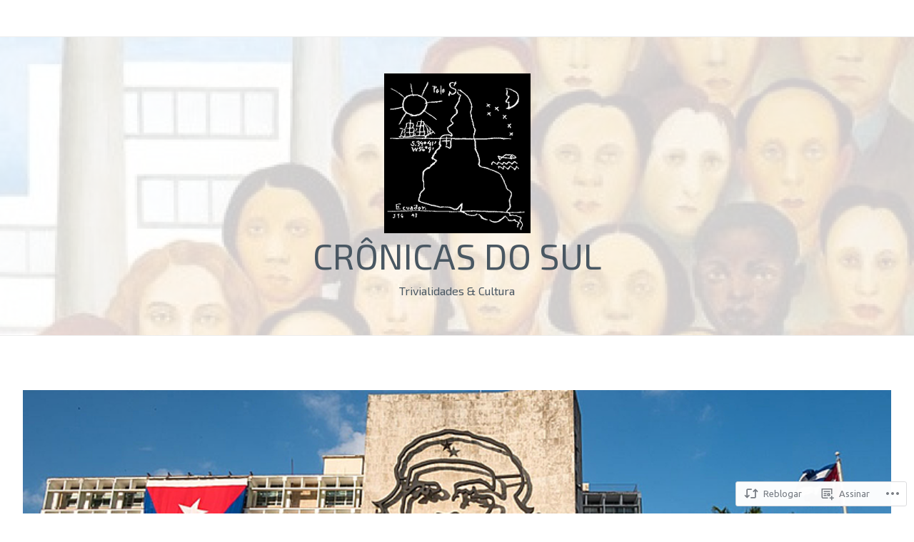

--- FILE ---
content_type: text/html; charset=UTF-8
request_url: https://cronicasdosul.com/2021/10/25/em-e-por-cuba/
body_size: 33208
content:
<!DOCTYPE html>
<html lang="pt-BR">
<head>
<meta charset="UTF-8">
<meta name="viewport" content="width=device-width, initial-scale=1">
<link rel="profile" href="http://gmpg.org/xfn/11">
<link rel="pingback" href="https://cronicasdosul.com/xmlrpc.php">

<title>Em (e por) Cuba &#8211; Antonio Candido &#8211; Crônicas do Sul</title>
<script type="text/javascript">
  WebFontConfig = {"google":{"families":["Ubuntu:r,i,b,bi:latin,latin-ext","Exo+2:r:latin,latin-ext"]},"api_url":"https:\/\/fonts-api.wp.com\/css"};
  (function() {
    var wf = document.createElement('script');
    wf.src = '/wp-content/plugins/custom-fonts/js/webfont.js';
    wf.type = 'text/javascript';
    wf.async = 'true';
    var s = document.getElementsByTagName('script')[0];
    s.parentNode.insertBefore(wf, s);
	})();
</script><style id="jetpack-custom-fonts-css">.wf-active body{font-family:"Ubuntu",sans-serif}.wf-active #infinite-handle span button, .wf-active button, .wf-active input[type="button"], .wf-active input[type="reset"], .wf-active input[type="submit"]{font-family:"Ubuntu",sans-serif}.wf-active input[type="email"], .wf-active input[type="password"], .wf-active input[type="search"], .wf-active input[type="text"], .wf-active input[type="url"], .wf-active textarea{font-family:"Ubuntu",sans-serif}.wf-active .site-main .comment-navigation, .wf-active .site-main .post-navigation, .wf-active .site-main .posts-navigation{font-family:"Ubuntu",sans-serif}.wf-active .entry-footer{font-family:"Ubuntu",sans-serif}.wf-active h1, .wf-active h2, .wf-active h3, .wf-active h4, .wf-active h5, .wf-active h6, .wf-active h1 a, .wf-active h2 a, .wf-active h3 a, .wf-active h4 a, .wf-active h5 a, .wf-active h6 a{font-family:"Exo 2",sans-serif;font-style:normal;font-weight:400}.wf-active h1, .wf-active h1 a{font-style:normal;font-weight:400}.wf-active h2, .wf-active h2 a{font-style:normal;font-weight:400}.wf-active h3, .wf-active h3 a{font-style:normal;font-weight:400}.wf-active h4, .wf-active h4 a{font-style:normal;font-weight:400}.wf-active h5, .wf-active h5 a{font-style:normal;font-weight:400}.wf-active h6, .wf-active h6 a{font-style:normal;font-weight:400}@media screen and (max-width: 650px){.wf-active h1, .wf-active h1 a{font-style:normal;font-weight:400}}@media screen and (max-width: 650px){.wf-active h2, .wf-active h2 a{font-style:normal;font-weight:400}}@media screen and (max-width: 650px){.wf-active h3, .wf-active h3 a{font-style:normal;font-weight:400}}@media screen and (max-width: 650px){.wf-active h4, .wf-active h4 a{font-style:normal;font-weight:400}}@media screen and (max-width: 650px){.wf-active h5, .wf-active h5 a{font-style:normal;font-weight:400}}.wf-active .site-description{font-family:"Exo 2",sans-serif;font-weight:400;font-style:normal}.wf-active .site-title, .wf-active .site-title a{font-family:"Exo 2",sans-serif;font-style:normal;font-weight:400}.wf-active .widget-title, .wf-active .widget-title a{font-family:"Exo 2",sans-serif;font-weight:400;font-style:normal}.wf-active .jetpack-display-remote-posts h4{font-style:normal;font-weight:400}.wf-active .entry-title, .wf-active .entry-title a{font-family:"Exo 2",sans-serif;font-style:normal;font-weight:400}@media screen and (max-width: 650px){.wf-active .entry-title, .wf-active .entry-title a{font-style:normal;font-weight:400}}.wf-active .page-title{font-family:"Exo 2",sans-serif;font-style:normal;font-weight:400}.wf-active .comments-title{font-family:"Exo 2",sans-serif;font-style:normal;font-weight:400}</style>
<meta name='robots' content='max-image-preview:large' />

<!-- Async WordPress.com Remote Login -->
<script id="wpcom_remote_login_js">
var wpcom_remote_login_extra_auth = '';
function wpcom_remote_login_remove_dom_node_id( element_id ) {
	var dom_node = document.getElementById( element_id );
	if ( dom_node ) { dom_node.parentNode.removeChild( dom_node ); }
}
function wpcom_remote_login_remove_dom_node_classes( class_name ) {
	var dom_nodes = document.querySelectorAll( '.' + class_name );
	for ( var i = 0; i < dom_nodes.length; i++ ) {
		dom_nodes[ i ].parentNode.removeChild( dom_nodes[ i ] );
	}
}
function wpcom_remote_login_final_cleanup() {
	wpcom_remote_login_remove_dom_node_classes( "wpcom_remote_login_msg" );
	wpcom_remote_login_remove_dom_node_id( "wpcom_remote_login_key" );
	wpcom_remote_login_remove_dom_node_id( "wpcom_remote_login_validate" );
	wpcom_remote_login_remove_dom_node_id( "wpcom_remote_login_js" );
	wpcom_remote_login_remove_dom_node_id( "wpcom_request_access_iframe" );
	wpcom_remote_login_remove_dom_node_id( "wpcom_request_access_styles" );
}

// Watch for messages back from the remote login
window.addEventListener( "message", function( e ) {
	if ( e.origin === "https://r-login.wordpress.com" ) {
		var data = {};
		try {
			data = JSON.parse( e.data );
		} catch( e ) {
			wpcom_remote_login_final_cleanup();
			return;
		}

		if ( data.msg === 'LOGIN' ) {
			// Clean up the login check iframe
			wpcom_remote_login_remove_dom_node_id( "wpcom_remote_login_key" );

			var id_regex = new RegExp( /^[0-9]+$/ );
			var token_regex = new RegExp( /^.*|.*|.*$/ );
			if (
				token_regex.test( data.token )
				&& id_regex.test( data.wpcomid )
			) {
				// We have everything we need to ask for a login
				var script = document.createElement( "script" );
				script.setAttribute( "id", "wpcom_remote_login_validate" );
				script.src = '/remote-login.php?wpcom_remote_login=validate'
					+ '&wpcomid=' + data.wpcomid
					+ '&token=' + encodeURIComponent( data.token )
					+ '&host=' + window.location.protocol
					+ '//' + window.location.hostname
					+ '&postid=21558'
					+ '&is_singular=1';
				document.body.appendChild( script );
			}

			return;
		}

		// Safari ITP, not logged in, so redirect
		if ( data.msg === 'LOGIN-REDIRECT' ) {
			window.location = 'https://wordpress.com/log-in?redirect_to=' + window.location.href;
			return;
		}

		// Safari ITP, storage access failed, remove the request
		if ( data.msg === 'LOGIN-REMOVE' ) {
			var css_zap = 'html { -webkit-transition: margin-top 1s; transition: margin-top 1s; } /* 9001 */ html { margin-top: 0 !important; } * html body { margin-top: 0 !important; } @media screen and ( max-width: 782px ) { html { margin-top: 0 !important; } * html body { margin-top: 0 !important; } }';
			var style_zap = document.createElement( 'style' );
			style_zap.type = 'text/css';
			style_zap.appendChild( document.createTextNode( css_zap ) );
			document.body.appendChild( style_zap );

			var e = document.getElementById( 'wpcom_request_access_iframe' );
			e.parentNode.removeChild( e );

			document.cookie = 'wordpress_com_login_access=denied; path=/; max-age=31536000';

			return;
		}

		// Safari ITP
		if ( data.msg === 'REQUEST_ACCESS' ) {
			console.log( 'request access: safari' );

			// Check ITP iframe enable/disable knob
			if ( wpcom_remote_login_extra_auth !== 'safari_itp_iframe' ) {
				return;
			}

			// If we are in a "private window" there is no ITP.
			var private_window = false;
			try {
				var opendb = window.openDatabase( null, null, null, null );
			} catch( e ) {
				private_window = true;
			}

			if ( private_window ) {
				console.log( 'private window' );
				return;
			}

			var iframe = document.createElement( 'iframe' );
			iframe.id = 'wpcom_request_access_iframe';
			iframe.setAttribute( 'scrolling', 'no' );
			iframe.setAttribute( 'sandbox', 'allow-storage-access-by-user-activation allow-scripts allow-same-origin allow-top-navigation-by-user-activation' );
			iframe.src = 'https://r-login.wordpress.com/remote-login.php?wpcom_remote_login=request_access&origin=' + encodeURIComponent( data.origin ) + '&wpcomid=' + encodeURIComponent( data.wpcomid );

			var css = 'html { -webkit-transition: margin-top 1s; transition: margin-top 1s; } /* 9001 */ html { margin-top: 46px !important; } * html body { margin-top: 46px !important; } @media screen and ( max-width: 660px ) { html { margin-top: 71px !important; } * html body { margin-top: 71px !important; } #wpcom_request_access_iframe { display: block; height: 71px !important; } } #wpcom_request_access_iframe { border: 0px; height: 46px; position: fixed; top: 0; left: 0; width: 100%; min-width: 100%; z-index: 99999; background: #23282d; } ';

			var style = document.createElement( 'style' );
			style.type = 'text/css';
			style.id = 'wpcom_request_access_styles';
			style.appendChild( document.createTextNode( css ) );
			document.body.appendChild( style );

			document.body.appendChild( iframe );
		}

		if ( data.msg === 'DONE' ) {
			wpcom_remote_login_final_cleanup();
		}
	}
}, false );

// Inject the remote login iframe after the page has had a chance to load
// more critical resources
window.addEventListener( "DOMContentLoaded", function( e ) {
	var iframe = document.createElement( "iframe" );
	iframe.style.display = "none";
	iframe.setAttribute( "scrolling", "no" );
	iframe.setAttribute( "id", "wpcom_remote_login_key" );
	iframe.src = "https://r-login.wordpress.com/remote-login.php"
		+ "?wpcom_remote_login=key"
		+ "&origin=aHR0cHM6Ly9jcm9uaWNhc2Rvc3VsLmNvbQ%3D%3D"
		+ "&wpcomid=106578536"
		+ "&time=" + Math.floor( Date.now() / 1000 );
	document.body.appendChild( iframe );
}, false );
</script>
<link rel='dns-prefetch' href='//s0.wp.com' />
<link rel='dns-prefetch' href='//wordpress.com' />
<link rel='dns-prefetch' href='//fonts-api.wp.com' />
<link rel="alternate" type="application/rss+xml" title="Feed para Crônicas do Sul &raquo;" href="https://cronicasdosul.com/feed/" />
<link rel="alternate" type="application/rss+xml" title="Feed de comentários para Crônicas do Sul &raquo;" href="https://cronicasdosul.com/comments/feed/" />
<link rel="alternate" type="application/rss+xml" title="Feed de comentários para Crônicas do Sul &raquo; Em (e por) Cuba &#8211; Antonio&nbsp;Candido" href="https://cronicasdosul.com/2021/10/25/em-e-por-cuba/feed/" />
	<script type="text/javascript">
		/* <![CDATA[ */
		function addLoadEvent(func) {
			var oldonload = window.onload;
			if (typeof window.onload != 'function') {
				window.onload = func;
			} else {
				window.onload = function () {
					oldonload();
					func();
				}
			}
		}
		/* ]]> */
	</script>
	<link crossorigin='anonymous' rel='stylesheet' id='all-css-0-1' href='/_static/??-eJxtzEkKgDAMQNELWYNjcSGeRdog1Q7BpHh9UQRBXD74fDhImRQFo0DIinxeXGRYUWg222PgHCEkmz0y7OhnQasosXxUGuYC/o/ebfh+b135FMZKd02th77t1hMpiDR+&cssminify=yes' type='text/css' media='all' />
<style id='wp-emoji-styles-inline-css'>

	img.wp-smiley, img.emoji {
		display: inline !important;
		border: none !important;
		box-shadow: none !important;
		height: 1em !important;
		width: 1em !important;
		margin: 0 0.07em !important;
		vertical-align: -0.1em !important;
		background: none !important;
		padding: 0 !important;
	}
/*# sourceURL=wp-emoji-styles-inline-css */
</style>
<link crossorigin='anonymous' rel='stylesheet' id='all-css-2-1' href='/wp-content/plugins/gutenberg-core/v22.4.0/build/styles/block-library/style.min.css?m=1768935615i&cssminify=yes' type='text/css' media='all' />
<style id='wp-block-library-inline-css'>
.has-text-align-justify {
	text-align:justify;
}
.has-text-align-justify{text-align:justify;}

/*# sourceURL=wp-block-library-inline-css */
</style><style id='wp-block-pullquote-inline-css'>
.wp-block-pullquote{box-sizing:border-box;margin:0 0 1em;overflow-wrap:break-word;padding:4em 0;text-align:center}.wp-block-pullquote blockquote,.wp-block-pullquote p{color:inherit}.wp-block-pullquote blockquote{margin:0}.wp-block-pullquote p{margin-top:0}.wp-block-pullquote p:last-child{margin-bottom:0}.wp-block-pullquote.alignleft,.wp-block-pullquote.alignright{max-width:420px}.wp-block-pullquote cite,.wp-block-pullquote footer{position:relative}.wp-block-pullquote .has-text-color a{color:inherit}.wp-block-pullquote.has-text-align-left blockquote{text-align:left}.wp-block-pullquote.has-text-align-right blockquote{text-align:right}.wp-block-pullquote.has-text-align-center blockquote{text-align:center}.wp-block-pullquote.is-style-solid-color{border:none}.wp-block-pullquote.is-style-solid-color blockquote{margin-left:auto;margin-right:auto;max-width:60%}.wp-block-pullquote.is-style-solid-color blockquote p{font-size:2em;margin-bottom:0;margin-top:0}.wp-block-pullquote.is-style-solid-color blockquote cite{font-style:normal;text-transform:none}.wp-block-pullquote :where(cite){color:inherit;display:block}
/*# sourceURL=https://s0.wp.com/wp-content/plugins/gutenberg-core/v22.4.0/build/styles/block-library/pullquote/style.min.css */
</style>
<style id='wp-block-image-inline-css'>
.wp-block-image>a,.wp-block-image>figure>a{display:inline-block}.wp-block-image img{box-sizing:border-box;height:auto;max-width:100%;vertical-align:bottom}@media not (prefers-reduced-motion){.wp-block-image img.hide{visibility:hidden}.wp-block-image img.show{animation:show-content-image .4s}}.wp-block-image[style*=border-radius] img,.wp-block-image[style*=border-radius]>a{border-radius:inherit}.wp-block-image.has-custom-border img{box-sizing:border-box}.wp-block-image.aligncenter{text-align:center}.wp-block-image.alignfull>a,.wp-block-image.alignwide>a{width:100%}.wp-block-image.alignfull img,.wp-block-image.alignwide img{height:auto;width:100%}.wp-block-image .aligncenter,.wp-block-image .alignleft,.wp-block-image .alignright,.wp-block-image.aligncenter,.wp-block-image.alignleft,.wp-block-image.alignright{display:table}.wp-block-image .aligncenter>figcaption,.wp-block-image .alignleft>figcaption,.wp-block-image .alignright>figcaption,.wp-block-image.aligncenter>figcaption,.wp-block-image.alignleft>figcaption,.wp-block-image.alignright>figcaption{caption-side:bottom;display:table-caption}.wp-block-image .alignleft{float:left;margin:.5em 1em .5em 0}.wp-block-image .alignright{float:right;margin:.5em 0 .5em 1em}.wp-block-image .aligncenter{margin-left:auto;margin-right:auto}.wp-block-image :where(figcaption){margin-bottom:1em;margin-top:.5em}.wp-block-image.is-style-circle-mask img{border-radius:9999px}@supports ((-webkit-mask-image:none) or (mask-image:none)) or (-webkit-mask-image:none){.wp-block-image.is-style-circle-mask img{border-radius:0;-webkit-mask-image:url('data:image/svg+xml;utf8,<svg viewBox="0 0 100 100" xmlns="http://www.w3.org/2000/svg"><circle cx="50" cy="50" r="50"/></svg>');mask-image:url('data:image/svg+xml;utf8,<svg viewBox="0 0 100 100" xmlns="http://www.w3.org/2000/svg"><circle cx="50" cy="50" r="50"/></svg>');mask-mode:alpha;-webkit-mask-position:center;mask-position:center;-webkit-mask-repeat:no-repeat;mask-repeat:no-repeat;-webkit-mask-size:contain;mask-size:contain}}:root :where(.wp-block-image.is-style-rounded img,.wp-block-image .is-style-rounded img){border-radius:9999px}.wp-block-image figure{margin:0}.wp-lightbox-container{display:flex;flex-direction:column;position:relative}.wp-lightbox-container img{cursor:zoom-in}.wp-lightbox-container img:hover+button{opacity:1}.wp-lightbox-container button{align-items:center;backdrop-filter:blur(16px) saturate(180%);background-color:#5a5a5a40;border:none;border-radius:4px;cursor:zoom-in;display:flex;height:20px;justify-content:center;opacity:0;padding:0;position:absolute;right:16px;text-align:center;top:16px;width:20px;z-index:100}@media not (prefers-reduced-motion){.wp-lightbox-container button{transition:opacity .2s ease}}.wp-lightbox-container button:focus-visible{outline:3px auto #5a5a5a40;outline:3px auto -webkit-focus-ring-color;outline-offset:3px}.wp-lightbox-container button:hover{cursor:pointer;opacity:1}.wp-lightbox-container button:focus{opacity:1}.wp-lightbox-container button:focus,.wp-lightbox-container button:hover,.wp-lightbox-container button:not(:hover):not(:active):not(.has-background){background-color:#5a5a5a40;border:none}.wp-lightbox-overlay{box-sizing:border-box;cursor:zoom-out;height:100vh;left:0;overflow:hidden;position:fixed;top:0;visibility:hidden;width:100%;z-index:100000}.wp-lightbox-overlay .close-button{align-items:center;cursor:pointer;display:flex;justify-content:center;min-height:40px;min-width:40px;padding:0;position:absolute;right:calc(env(safe-area-inset-right) + 16px);top:calc(env(safe-area-inset-top) + 16px);z-index:5000000}.wp-lightbox-overlay .close-button:focus,.wp-lightbox-overlay .close-button:hover,.wp-lightbox-overlay .close-button:not(:hover):not(:active):not(.has-background){background:none;border:none}.wp-lightbox-overlay .lightbox-image-container{height:var(--wp--lightbox-container-height);left:50%;overflow:hidden;position:absolute;top:50%;transform:translate(-50%,-50%);transform-origin:top left;width:var(--wp--lightbox-container-width);z-index:9999999999}.wp-lightbox-overlay .wp-block-image{align-items:center;box-sizing:border-box;display:flex;height:100%;justify-content:center;margin:0;position:relative;transform-origin:0 0;width:100%;z-index:3000000}.wp-lightbox-overlay .wp-block-image img{height:var(--wp--lightbox-image-height);min-height:var(--wp--lightbox-image-height);min-width:var(--wp--lightbox-image-width);width:var(--wp--lightbox-image-width)}.wp-lightbox-overlay .wp-block-image figcaption{display:none}.wp-lightbox-overlay button{background:none;border:none}.wp-lightbox-overlay .scrim{background-color:#fff;height:100%;opacity:.9;position:absolute;width:100%;z-index:2000000}.wp-lightbox-overlay.active{visibility:visible}@media not (prefers-reduced-motion){.wp-lightbox-overlay.active{animation:turn-on-visibility .25s both}.wp-lightbox-overlay.active img{animation:turn-on-visibility .35s both}.wp-lightbox-overlay.show-closing-animation:not(.active){animation:turn-off-visibility .35s both}.wp-lightbox-overlay.show-closing-animation:not(.active) img{animation:turn-off-visibility .25s both}.wp-lightbox-overlay.zoom.active{animation:none;opacity:1;visibility:visible}.wp-lightbox-overlay.zoom.active .lightbox-image-container{animation:lightbox-zoom-in .4s}.wp-lightbox-overlay.zoom.active .lightbox-image-container img{animation:none}.wp-lightbox-overlay.zoom.active .scrim{animation:turn-on-visibility .4s forwards}.wp-lightbox-overlay.zoom.show-closing-animation:not(.active){animation:none}.wp-lightbox-overlay.zoom.show-closing-animation:not(.active) .lightbox-image-container{animation:lightbox-zoom-out .4s}.wp-lightbox-overlay.zoom.show-closing-animation:not(.active) .lightbox-image-container img{animation:none}.wp-lightbox-overlay.zoom.show-closing-animation:not(.active) .scrim{animation:turn-off-visibility .4s forwards}}@keyframes show-content-image{0%{visibility:hidden}99%{visibility:hidden}to{visibility:visible}}@keyframes turn-on-visibility{0%{opacity:0}to{opacity:1}}@keyframes turn-off-visibility{0%{opacity:1;visibility:visible}99%{opacity:0;visibility:visible}to{opacity:0;visibility:hidden}}@keyframes lightbox-zoom-in{0%{transform:translate(calc((-100vw + var(--wp--lightbox-scrollbar-width))/2 + var(--wp--lightbox-initial-left-position)),calc(-50vh + var(--wp--lightbox-initial-top-position))) scale(var(--wp--lightbox-scale))}to{transform:translate(-50%,-50%) scale(1)}}@keyframes lightbox-zoom-out{0%{transform:translate(-50%,-50%) scale(1);visibility:visible}99%{visibility:visible}to{transform:translate(calc((-100vw + var(--wp--lightbox-scrollbar-width))/2 + var(--wp--lightbox-initial-left-position)),calc(-50vh + var(--wp--lightbox-initial-top-position))) scale(var(--wp--lightbox-scale));visibility:hidden}}
/*# sourceURL=https://s0.wp.com/wp-content/plugins/gutenberg-core/v22.4.0/build/styles/block-library/image/style.min.css */
</style>
<style id='wp-block-paragraph-inline-css'>
.is-small-text{font-size:.875em}.is-regular-text{font-size:1em}.is-large-text{font-size:2.25em}.is-larger-text{font-size:3em}.has-drop-cap:not(:focus):first-letter{float:left;font-size:8.4em;font-style:normal;font-weight:100;line-height:.68;margin:.05em .1em 0 0;text-transform:uppercase}body.rtl .has-drop-cap:not(:focus):first-letter{float:none;margin-left:.1em}p.has-drop-cap.has-background{overflow:hidden}:root :where(p.has-background){padding:1.25em 2.375em}:where(p.has-text-color:not(.has-link-color)) a{color:inherit}p.has-text-align-left[style*="writing-mode:vertical-lr"],p.has-text-align-right[style*="writing-mode:vertical-rl"]{rotate:180deg}
/*# sourceURL=https://s0.wp.com/wp-content/plugins/gutenberg-core/v22.4.0/build/styles/block-library/paragraph/style.min.css */
</style>
<style id='global-styles-inline-css'>
:root{--wp--preset--aspect-ratio--square: 1;--wp--preset--aspect-ratio--4-3: 4/3;--wp--preset--aspect-ratio--3-4: 3/4;--wp--preset--aspect-ratio--3-2: 3/2;--wp--preset--aspect-ratio--2-3: 2/3;--wp--preset--aspect-ratio--16-9: 16/9;--wp--preset--aspect-ratio--9-16: 9/16;--wp--preset--color--black: #000000;--wp--preset--color--cyan-bluish-gray: #abb8c3;--wp--preset--color--white: #ffffff;--wp--preset--color--pale-pink: #f78da7;--wp--preset--color--vivid-red: #cf2e2e;--wp--preset--color--luminous-vivid-orange: #ff6900;--wp--preset--color--luminous-vivid-amber: #fcb900;--wp--preset--color--light-green-cyan: #7bdcb5;--wp--preset--color--vivid-green-cyan: #00d084;--wp--preset--color--pale-cyan-blue: #8ed1fc;--wp--preset--color--vivid-cyan-blue: #0693e3;--wp--preset--color--vivid-purple: #9b51e0;--wp--preset--gradient--vivid-cyan-blue-to-vivid-purple: linear-gradient(135deg,rgb(6,147,227) 0%,rgb(155,81,224) 100%);--wp--preset--gradient--light-green-cyan-to-vivid-green-cyan: linear-gradient(135deg,rgb(122,220,180) 0%,rgb(0,208,130) 100%);--wp--preset--gradient--luminous-vivid-amber-to-luminous-vivid-orange: linear-gradient(135deg,rgb(252,185,0) 0%,rgb(255,105,0) 100%);--wp--preset--gradient--luminous-vivid-orange-to-vivid-red: linear-gradient(135deg,rgb(255,105,0) 0%,rgb(207,46,46) 100%);--wp--preset--gradient--very-light-gray-to-cyan-bluish-gray: linear-gradient(135deg,rgb(238,238,238) 0%,rgb(169,184,195) 100%);--wp--preset--gradient--cool-to-warm-spectrum: linear-gradient(135deg,rgb(74,234,220) 0%,rgb(151,120,209) 20%,rgb(207,42,186) 40%,rgb(238,44,130) 60%,rgb(251,105,98) 80%,rgb(254,248,76) 100%);--wp--preset--gradient--blush-light-purple: linear-gradient(135deg,rgb(255,206,236) 0%,rgb(152,150,240) 100%);--wp--preset--gradient--blush-bordeaux: linear-gradient(135deg,rgb(254,205,165) 0%,rgb(254,45,45) 50%,rgb(107,0,62) 100%);--wp--preset--gradient--luminous-dusk: linear-gradient(135deg,rgb(255,203,112) 0%,rgb(199,81,192) 50%,rgb(65,88,208) 100%);--wp--preset--gradient--pale-ocean: linear-gradient(135deg,rgb(255,245,203) 0%,rgb(182,227,212) 50%,rgb(51,167,181) 100%);--wp--preset--gradient--electric-grass: linear-gradient(135deg,rgb(202,248,128) 0%,rgb(113,206,126) 100%);--wp--preset--gradient--midnight: linear-gradient(135deg,rgb(2,3,129) 0%,rgb(40,116,252) 100%);--wp--preset--font-size--small: 13px;--wp--preset--font-size--medium: 20px;--wp--preset--font-size--large: 36px;--wp--preset--font-size--x-large: 42px;--wp--preset--font-family--albert-sans: 'Albert Sans', sans-serif;--wp--preset--font-family--alegreya: Alegreya, serif;--wp--preset--font-family--arvo: Arvo, serif;--wp--preset--font-family--bodoni-moda: 'Bodoni Moda', serif;--wp--preset--font-family--bricolage-grotesque: 'Bricolage Grotesque', sans-serif;--wp--preset--font-family--cabin: Cabin, sans-serif;--wp--preset--font-family--chivo: Chivo, sans-serif;--wp--preset--font-family--commissioner: Commissioner, sans-serif;--wp--preset--font-family--cormorant: Cormorant, serif;--wp--preset--font-family--courier-prime: 'Courier Prime', monospace;--wp--preset--font-family--crimson-pro: 'Crimson Pro', serif;--wp--preset--font-family--dm-mono: 'DM Mono', monospace;--wp--preset--font-family--dm-sans: 'DM Sans', sans-serif;--wp--preset--font-family--dm-serif-display: 'DM Serif Display', serif;--wp--preset--font-family--domine: Domine, serif;--wp--preset--font-family--eb-garamond: 'EB Garamond', serif;--wp--preset--font-family--epilogue: Epilogue, sans-serif;--wp--preset--font-family--fahkwang: Fahkwang, sans-serif;--wp--preset--font-family--figtree: Figtree, sans-serif;--wp--preset--font-family--fira-sans: 'Fira Sans', sans-serif;--wp--preset--font-family--fjalla-one: 'Fjalla One', sans-serif;--wp--preset--font-family--fraunces: Fraunces, serif;--wp--preset--font-family--gabarito: Gabarito, system-ui;--wp--preset--font-family--ibm-plex-mono: 'IBM Plex Mono', monospace;--wp--preset--font-family--ibm-plex-sans: 'IBM Plex Sans', sans-serif;--wp--preset--font-family--ibarra-real-nova: 'Ibarra Real Nova', serif;--wp--preset--font-family--instrument-serif: 'Instrument Serif', serif;--wp--preset--font-family--inter: Inter, sans-serif;--wp--preset--font-family--josefin-sans: 'Josefin Sans', sans-serif;--wp--preset--font-family--jost: Jost, sans-serif;--wp--preset--font-family--libre-baskerville: 'Libre Baskerville', serif;--wp--preset--font-family--libre-franklin: 'Libre Franklin', sans-serif;--wp--preset--font-family--literata: Literata, serif;--wp--preset--font-family--lora: Lora, serif;--wp--preset--font-family--merriweather: Merriweather, serif;--wp--preset--font-family--montserrat: Montserrat, sans-serif;--wp--preset--font-family--newsreader: Newsreader, serif;--wp--preset--font-family--noto-sans-mono: 'Noto Sans Mono', sans-serif;--wp--preset--font-family--nunito: Nunito, sans-serif;--wp--preset--font-family--open-sans: 'Open Sans', sans-serif;--wp--preset--font-family--overpass: Overpass, sans-serif;--wp--preset--font-family--pt-serif: 'PT Serif', serif;--wp--preset--font-family--petrona: Petrona, serif;--wp--preset--font-family--piazzolla: Piazzolla, serif;--wp--preset--font-family--playfair-display: 'Playfair Display', serif;--wp--preset--font-family--plus-jakarta-sans: 'Plus Jakarta Sans', sans-serif;--wp--preset--font-family--poppins: Poppins, sans-serif;--wp--preset--font-family--raleway: Raleway, sans-serif;--wp--preset--font-family--roboto: Roboto, sans-serif;--wp--preset--font-family--roboto-slab: 'Roboto Slab', serif;--wp--preset--font-family--rubik: Rubik, sans-serif;--wp--preset--font-family--rufina: Rufina, serif;--wp--preset--font-family--sora: Sora, sans-serif;--wp--preset--font-family--source-sans-3: 'Source Sans 3', sans-serif;--wp--preset--font-family--source-serif-4: 'Source Serif 4', serif;--wp--preset--font-family--space-mono: 'Space Mono', monospace;--wp--preset--font-family--syne: Syne, sans-serif;--wp--preset--font-family--texturina: Texturina, serif;--wp--preset--font-family--urbanist: Urbanist, sans-serif;--wp--preset--font-family--work-sans: 'Work Sans', sans-serif;--wp--preset--spacing--20: 0.44rem;--wp--preset--spacing--30: 0.67rem;--wp--preset--spacing--40: 1rem;--wp--preset--spacing--50: 1.5rem;--wp--preset--spacing--60: 2.25rem;--wp--preset--spacing--70: 3.38rem;--wp--preset--spacing--80: 5.06rem;--wp--preset--shadow--natural: 6px 6px 9px rgba(0, 0, 0, 0.2);--wp--preset--shadow--deep: 12px 12px 50px rgba(0, 0, 0, 0.4);--wp--preset--shadow--sharp: 6px 6px 0px rgba(0, 0, 0, 0.2);--wp--preset--shadow--outlined: 6px 6px 0px -3px rgb(255, 255, 255), 6px 6px rgb(0, 0, 0);--wp--preset--shadow--crisp: 6px 6px 0px rgb(0, 0, 0);}:where(body) { margin: 0; }:where(.is-layout-flex){gap: 0.5em;}:where(.is-layout-grid){gap: 0.5em;}body .is-layout-flex{display: flex;}.is-layout-flex{flex-wrap: wrap;align-items: center;}.is-layout-flex > :is(*, div){margin: 0;}body .is-layout-grid{display: grid;}.is-layout-grid > :is(*, div){margin: 0;}body{padding-top: 0px;padding-right: 0px;padding-bottom: 0px;padding-left: 0px;}:root :where(.wp-element-button, .wp-block-button__link){background-color: #32373c;border-width: 0;color: #fff;font-family: inherit;font-size: inherit;font-style: inherit;font-weight: inherit;letter-spacing: inherit;line-height: inherit;padding-top: calc(0.667em + 2px);padding-right: calc(1.333em + 2px);padding-bottom: calc(0.667em + 2px);padding-left: calc(1.333em + 2px);text-decoration: none;text-transform: inherit;}.has-black-color{color: var(--wp--preset--color--black) !important;}.has-cyan-bluish-gray-color{color: var(--wp--preset--color--cyan-bluish-gray) !important;}.has-white-color{color: var(--wp--preset--color--white) !important;}.has-pale-pink-color{color: var(--wp--preset--color--pale-pink) !important;}.has-vivid-red-color{color: var(--wp--preset--color--vivid-red) !important;}.has-luminous-vivid-orange-color{color: var(--wp--preset--color--luminous-vivid-orange) !important;}.has-luminous-vivid-amber-color{color: var(--wp--preset--color--luminous-vivid-amber) !important;}.has-light-green-cyan-color{color: var(--wp--preset--color--light-green-cyan) !important;}.has-vivid-green-cyan-color{color: var(--wp--preset--color--vivid-green-cyan) !important;}.has-pale-cyan-blue-color{color: var(--wp--preset--color--pale-cyan-blue) !important;}.has-vivid-cyan-blue-color{color: var(--wp--preset--color--vivid-cyan-blue) !important;}.has-vivid-purple-color{color: var(--wp--preset--color--vivid-purple) !important;}.has-black-background-color{background-color: var(--wp--preset--color--black) !important;}.has-cyan-bluish-gray-background-color{background-color: var(--wp--preset--color--cyan-bluish-gray) !important;}.has-white-background-color{background-color: var(--wp--preset--color--white) !important;}.has-pale-pink-background-color{background-color: var(--wp--preset--color--pale-pink) !important;}.has-vivid-red-background-color{background-color: var(--wp--preset--color--vivid-red) !important;}.has-luminous-vivid-orange-background-color{background-color: var(--wp--preset--color--luminous-vivid-orange) !important;}.has-luminous-vivid-amber-background-color{background-color: var(--wp--preset--color--luminous-vivid-amber) !important;}.has-light-green-cyan-background-color{background-color: var(--wp--preset--color--light-green-cyan) !important;}.has-vivid-green-cyan-background-color{background-color: var(--wp--preset--color--vivid-green-cyan) !important;}.has-pale-cyan-blue-background-color{background-color: var(--wp--preset--color--pale-cyan-blue) !important;}.has-vivid-cyan-blue-background-color{background-color: var(--wp--preset--color--vivid-cyan-blue) !important;}.has-vivid-purple-background-color{background-color: var(--wp--preset--color--vivid-purple) !important;}.has-black-border-color{border-color: var(--wp--preset--color--black) !important;}.has-cyan-bluish-gray-border-color{border-color: var(--wp--preset--color--cyan-bluish-gray) !important;}.has-white-border-color{border-color: var(--wp--preset--color--white) !important;}.has-pale-pink-border-color{border-color: var(--wp--preset--color--pale-pink) !important;}.has-vivid-red-border-color{border-color: var(--wp--preset--color--vivid-red) !important;}.has-luminous-vivid-orange-border-color{border-color: var(--wp--preset--color--luminous-vivid-orange) !important;}.has-luminous-vivid-amber-border-color{border-color: var(--wp--preset--color--luminous-vivid-amber) !important;}.has-light-green-cyan-border-color{border-color: var(--wp--preset--color--light-green-cyan) !important;}.has-vivid-green-cyan-border-color{border-color: var(--wp--preset--color--vivid-green-cyan) !important;}.has-pale-cyan-blue-border-color{border-color: var(--wp--preset--color--pale-cyan-blue) !important;}.has-vivid-cyan-blue-border-color{border-color: var(--wp--preset--color--vivid-cyan-blue) !important;}.has-vivid-purple-border-color{border-color: var(--wp--preset--color--vivid-purple) !important;}.has-vivid-cyan-blue-to-vivid-purple-gradient-background{background: var(--wp--preset--gradient--vivid-cyan-blue-to-vivid-purple) !important;}.has-light-green-cyan-to-vivid-green-cyan-gradient-background{background: var(--wp--preset--gradient--light-green-cyan-to-vivid-green-cyan) !important;}.has-luminous-vivid-amber-to-luminous-vivid-orange-gradient-background{background: var(--wp--preset--gradient--luminous-vivid-amber-to-luminous-vivid-orange) !important;}.has-luminous-vivid-orange-to-vivid-red-gradient-background{background: var(--wp--preset--gradient--luminous-vivid-orange-to-vivid-red) !important;}.has-very-light-gray-to-cyan-bluish-gray-gradient-background{background: var(--wp--preset--gradient--very-light-gray-to-cyan-bluish-gray) !important;}.has-cool-to-warm-spectrum-gradient-background{background: var(--wp--preset--gradient--cool-to-warm-spectrum) !important;}.has-blush-light-purple-gradient-background{background: var(--wp--preset--gradient--blush-light-purple) !important;}.has-blush-bordeaux-gradient-background{background: var(--wp--preset--gradient--blush-bordeaux) !important;}.has-luminous-dusk-gradient-background{background: var(--wp--preset--gradient--luminous-dusk) !important;}.has-pale-ocean-gradient-background{background: var(--wp--preset--gradient--pale-ocean) !important;}.has-electric-grass-gradient-background{background: var(--wp--preset--gradient--electric-grass) !important;}.has-midnight-gradient-background{background: var(--wp--preset--gradient--midnight) !important;}.has-small-font-size{font-size: var(--wp--preset--font-size--small) !important;}.has-medium-font-size{font-size: var(--wp--preset--font-size--medium) !important;}.has-large-font-size{font-size: var(--wp--preset--font-size--large) !important;}.has-x-large-font-size{font-size: var(--wp--preset--font-size--x-large) !important;}.has-albert-sans-font-family{font-family: var(--wp--preset--font-family--albert-sans) !important;}.has-alegreya-font-family{font-family: var(--wp--preset--font-family--alegreya) !important;}.has-arvo-font-family{font-family: var(--wp--preset--font-family--arvo) !important;}.has-bodoni-moda-font-family{font-family: var(--wp--preset--font-family--bodoni-moda) !important;}.has-bricolage-grotesque-font-family{font-family: var(--wp--preset--font-family--bricolage-grotesque) !important;}.has-cabin-font-family{font-family: var(--wp--preset--font-family--cabin) !important;}.has-chivo-font-family{font-family: var(--wp--preset--font-family--chivo) !important;}.has-commissioner-font-family{font-family: var(--wp--preset--font-family--commissioner) !important;}.has-cormorant-font-family{font-family: var(--wp--preset--font-family--cormorant) !important;}.has-courier-prime-font-family{font-family: var(--wp--preset--font-family--courier-prime) !important;}.has-crimson-pro-font-family{font-family: var(--wp--preset--font-family--crimson-pro) !important;}.has-dm-mono-font-family{font-family: var(--wp--preset--font-family--dm-mono) !important;}.has-dm-sans-font-family{font-family: var(--wp--preset--font-family--dm-sans) !important;}.has-dm-serif-display-font-family{font-family: var(--wp--preset--font-family--dm-serif-display) !important;}.has-domine-font-family{font-family: var(--wp--preset--font-family--domine) !important;}.has-eb-garamond-font-family{font-family: var(--wp--preset--font-family--eb-garamond) !important;}.has-epilogue-font-family{font-family: var(--wp--preset--font-family--epilogue) !important;}.has-fahkwang-font-family{font-family: var(--wp--preset--font-family--fahkwang) !important;}.has-figtree-font-family{font-family: var(--wp--preset--font-family--figtree) !important;}.has-fira-sans-font-family{font-family: var(--wp--preset--font-family--fira-sans) !important;}.has-fjalla-one-font-family{font-family: var(--wp--preset--font-family--fjalla-one) !important;}.has-fraunces-font-family{font-family: var(--wp--preset--font-family--fraunces) !important;}.has-gabarito-font-family{font-family: var(--wp--preset--font-family--gabarito) !important;}.has-ibm-plex-mono-font-family{font-family: var(--wp--preset--font-family--ibm-plex-mono) !important;}.has-ibm-plex-sans-font-family{font-family: var(--wp--preset--font-family--ibm-plex-sans) !important;}.has-ibarra-real-nova-font-family{font-family: var(--wp--preset--font-family--ibarra-real-nova) !important;}.has-instrument-serif-font-family{font-family: var(--wp--preset--font-family--instrument-serif) !important;}.has-inter-font-family{font-family: var(--wp--preset--font-family--inter) !important;}.has-josefin-sans-font-family{font-family: var(--wp--preset--font-family--josefin-sans) !important;}.has-jost-font-family{font-family: var(--wp--preset--font-family--jost) !important;}.has-libre-baskerville-font-family{font-family: var(--wp--preset--font-family--libre-baskerville) !important;}.has-libre-franklin-font-family{font-family: var(--wp--preset--font-family--libre-franklin) !important;}.has-literata-font-family{font-family: var(--wp--preset--font-family--literata) !important;}.has-lora-font-family{font-family: var(--wp--preset--font-family--lora) !important;}.has-merriweather-font-family{font-family: var(--wp--preset--font-family--merriweather) !important;}.has-montserrat-font-family{font-family: var(--wp--preset--font-family--montserrat) !important;}.has-newsreader-font-family{font-family: var(--wp--preset--font-family--newsreader) !important;}.has-noto-sans-mono-font-family{font-family: var(--wp--preset--font-family--noto-sans-mono) !important;}.has-nunito-font-family{font-family: var(--wp--preset--font-family--nunito) !important;}.has-open-sans-font-family{font-family: var(--wp--preset--font-family--open-sans) !important;}.has-overpass-font-family{font-family: var(--wp--preset--font-family--overpass) !important;}.has-pt-serif-font-family{font-family: var(--wp--preset--font-family--pt-serif) !important;}.has-petrona-font-family{font-family: var(--wp--preset--font-family--petrona) !important;}.has-piazzolla-font-family{font-family: var(--wp--preset--font-family--piazzolla) !important;}.has-playfair-display-font-family{font-family: var(--wp--preset--font-family--playfair-display) !important;}.has-plus-jakarta-sans-font-family{font-family: var(--wp--preset--font-family--plus-jakarta-sans) !important;}.has-poppins-font-family{font-family: var(--wp--preset--font-family--poppins) !important;}.has-raleway-font-family{font-family: var(--wp--preset--font-family--raleway) !important;}.has-roboto-font-family{font-family: var(--wp--preset--font-family--roboto) !important;}.has-roboto-slab-font-family{font-family: var(--wp--preset--font-family--roboto-slab) !important;}.has-rubik-font-family{font-family: var(--wp--preset--font-family--rubik) !important;}.has-rufina-font-family{font-family: var(--wp--preset--font-family--rufina) !important;}.has-sora-font-family{font-family: var(--wp--preset--font-family--sora) !important;}.has-source-sans-3-font-family{font-family: var(--wp--preset--font-family--source-sans-3) !important;}.has-source-serif-4-font-family{font-family: var(--wp--preset--font-family--source-serif-4) !important;}.has-space-mono-font-family{font-family: var(--wp--preset--font-family--space-mono) !important;}.has-syne-font-family{font-family: var(--wp--preset--font-family--syne) !important;}.has-texturina-font-family{font-family: var(--wp--preset--font-family--texturina) !important;}.has-urbanist-font-family{font-family: var(--wp--preset--font-family--urbanist) !important;}.has-work-sans-font-family{font-family: var(--wp--preset--font-family--work-sans) !important;}
:root :where(.wp-block-pullquote){font-size: 1.5em;line-height: 1.6;}
/*# sourceURL=global-styles-inline-css */
</style>

<style id='classic-theme-styles-inline-css'>
.wp-block-button__link{background-color:#32373c;border-radius:9999px;box-shadow:none;color:#fff;font-size:1.125em;padding:calc(.667em + 2px) calc(1.333em + 2px);text-decoration:none}.wp-block-file__button{background:#32373c;color:#fff}.wp-block-accordion-heading{margin:0}.wp-block-accordion-heading__toggle{background-color:inherit!important;color:inherit!important}.wp-block-accordion-heading__toggle:not(:focus-visible){outline:none}.wp-block-accordion-heading__toggle:focus,.wp-block-accordion-heading__toggle:hover{background-color:inherit!important;border:none;box-shadow:none;color:inherit;padding:var(--wp--preset--spacing--20,1em) 0;text-decoration:none}.wp-block-accordion-heading__toggle:focus-visible{outline:auto;outline-offset:0}
/*# sourceURL=/wp-content/plugins/gutenberg-core/v22.4.0/build/styles/block-library/classic.min.css */
</style>
<link crossorigin='anonymous' rel='stylesheet' id='all-css-4-1' href='/_static/??-eJx9j90KwjAMhV/INOyHqRfis2xd0LqmLU3r8O3tGExR2E1IDuc7h+AcQHuXyCUMNt+ME9R+sF5PgrWqTqoCMRwsQaSnanE0kjYHSHpZUlrkgF9BnOGTFanoHPq0OJhG05MlLrY9bA6FgWEIkUSgTDaZId0LKPt1vESDNROVS36UFTXofDKFlm35y1yrMOQBNcU+O4/br1e+VMe26s5NU3ePN4X5dxk=&cssminify=yes' type='text/css' media='all' />
<link rel='stylesheet' id='cerauno-fonts-css' href='https://fonts-api.wp.com/css?family=Karla%3A400%2C400italic%2C700%2C700italic%7CMontserrat%3A400%2C700&#038;subset=latin%2Clatin-ext' media='all' />
<link crossorigin='anonymous' rel='stylesheet' id='all-css-6-1' href='/_static/??-eJx9i8EKAjEMRH/IGBYq6kH8lm7I1kqblKZl2b+3elKEvQzzmHm4FiCVxtKwPTizYekzElffRXEZk30S/MqmmY9kdsB9KwqhtS0xrIU0/ym5Q0k9RDGsPCcNowYcry/ckwIrJCXfosoPwJJ8rG/1nm+TO12du5wn93wBWOBVcw==&cssminify=yes' type='text/css' media='all' />
<link crossorigin='anonymous' rel='stylesheet' id='print-css-7-1' href='/wp-content/mu-plugins/global-print/global-print.css?m=1465851035i&cssminify=yes' type='text/css' media='print' />
<style id='jetpack-global-styles-frontend-style-inline-css'>
:root { --font-headings: unset; --font-base: unset; --font-headings-default: -apple-system,BlinkMacSystemFont,"Segoe UI",Roboto,Oxygen-Sans,Ubuntu,Cantarell,"Helvetica Neue",sans-serif; --font-base-default: -apple-system,BlinkMacSystemFont,"Segoe UI",Roboto,Oxygen-Sans,Ubuntu,Cantarell,"Helvetica Neue",sans-serif;}
/*# sourceURL=jetpack-global-styles-frontend-style-inline-css */
</style>
<link crossorigin='anonymous' rel='stylesheet' id='all-css-10-1' href='/_static/??-eJyNjcsKAjEMRX/IGtQZBxfip0hMS9sxTYppGfx7H7gRN+7ugcs5sFRHKi1Ig9Jd5R6zGMyhVaTrh8G6QFHfORhYwlvw6P39PbPENZmt4G/ROQuBKWVkxxrVvuBH1lIoz2waILJekF+HUzlupnG3nQ77YZwfuRJIaQ==&cssminify=yes' type='text/css' media='all' />
<script type="text/javascript" id="jetpack_related-posts-js-extra">
/* <![CDATA[ */
var related_posts_js_options = {"post_heading":"h4"};
//# sourceURL=jetpack_related-posts-js-extra
/* ]]> */
</script>
<script type="text/javascript" id="wpcom-actionbar-placeholder-js-extra">
/* <![CDATA[ */
var actionbardata = {"siteID":"106578536","postID":"21558","siteURL":"https://cronicasdosul.com","xhrURL":"https://cronicasdosul.com/wp-admin/admin-ajax.php","nonce":"dabdc66892","isLoggedIn":"","statusMessage":"","subsEmailDefault":"instantly","proxyScriptUrl":"https://s0.wp.com/wp-content/js/wpcom-proxy-request.js?m=1513050504i&amp;ver=20211021","shortlink":"https://wp.me/p7dbWE-5BI","i18n":{"followedText":"Novas publica\u00e7\u00f5es deste site agora aparecer\u00e3o no seu \u003Ca href=\"https://wordpress.com/reader\"\u003ELeitor\u003C/a\u003E","foldBar":"Esconder esta barra","unfoldBar":"Mostrar esta barra","shortLinkCopied":"Link curto copiado."}};
//# sourceURL=wpcom-actionbar-placeholder-js-extra
/* ]]> */
</script>
<script type="text/javascript" id="jetpack-mu-wpcom-settings-js-before">
/* <![CDATA[ */
var JETPACK_MU_WPCOM_SETTINGS = {"assetsUrl":"https://s0.wp.com/wp-content/mu-plugins/jetpack-mu-wpcom-plugin/sun/jetpack_vendor/automattic/jetpack-mu-wpcom/src/build/"};
//# sourceURL=jetpack-mu-wpcom-settings-js-before
/* ]]> */
</script>
<script crossorigin='anonymous' type='text/javascript'  src='/_static/??/wp-content/mu-plugins/jetpack-plugin/sun/_inc/build/related-posts/related-posts.min.js,/wp-content/js/rlt-proxy.js?m=1755011788j'></script>
<script type="text/javascript" id="rlt-proxy-js-after">
/* <![CDATA[ */
	rltInitialize( {"token":null,"iframeOrigins":["https:\/\/widgets.wp.com"]} );
//# sourceURL=rlt-proxy-js-after
/* ]]> */
</script>
<link rel="EditURI" type="application/rsd+xml" title="RSD" href="https://luciodacosta.wordpress.com/xmlrpc.php?rsd" />
<meta name="generator" content="WordPress.com" />
<link rel="canonical" href="https://cronicasdosul.com/2021/10/25/em-e-por-cuba/" />
<link rel='shortlink' href='https://wp.me/p7dbWE-5BI' />
<link rel="alternate" type="application/json+oembed" href="https://public-api.wordpress.com/oembed/?format=json&amp;url=https%3A%2F%2Fcronicasdosul.com%2F2021%2F10%2F25%2Fem-e-por-cuba%2F&amp;for=wpcom-auto-discovery" /><link rel="alternate" type="application/xml+oembed" href="https://public-api.wordpress.com/oembed/?format=xml&amp;url=https%3A%2F%2Fcronicasdosul.com%2F2021%2F10%2F25%2Fem-e-por-cuba%2F&amp;for=wpcom-auto-discovery" />
<!-- Jetpack Open Graph Tags -->
<meta property="og:type" content="article" />
<meta property="og:title" content="Em (e por) Cuba &#8211; Antonio Candido" />
<meta property="og:url" content="https://cronicasdosul.com/2021/10/25/em-e-por-cuba/" />
<meta property="og:description" content="Por&nbsp;ANTONIO CANDIDO* A Ilha representa para os outros povos latino-americanos o exemplo de como é possível alcançar o máximo de justiça social realizável Estive em Cuba vinte e seis dias, de j…" />
<meta property="article:published_time" content="2021-10-25T23:55:49+00:00" />
<meta property="article:modified_time" content="2021-10-25T23:57:06+00:00" />
<meta property="og:site_name" content="Crônicas do Sul" />
<meta property="og:image" content="https://cronicasdosul.com/wp-content/uploads/2021/10/image_processing20210615-8757-fdc3fb.jpeg" />
<meta property="og:image:width" content="800" />
<meta property="og:image:height" content="480" />
<meta property="og:image:alt" content="" />
<meta property="og:locale" content="pt_BR" />
<meta property="article:publisher" content="https://www.facebook.com/WordPresscom" />
<meta name="twitter:creator" content="@CronicasdoSul" />
<meta name="twitter:site" content="@Cronicas do Sul" />
<meta name="twitter:text:title" content="Em (e por) Cuba &#8211; Antonio&nbsp;Candido" />
<meta name="twitter:image" content="https://cronicasdosul.com/wp-content/uploads/2021/10/image_processing20210615-8757-fdc3fb.jpeg?w=640" />
<meta name="twitter:card" content="summary_large_image" />

<!-- End Jetpack Open Graph Tags -->
<link rel="shortcut icon" type="image/x-icon" href="https://secure.gravatar.com/blavatar/f0223b8bcdadf09f8186d88c68ccc6abb5b658a9f347b7a879cf63144e538b68?s=32" sizes="16x16" />
<link rel="icon" type="image/x-icon" href="https://secure.gravatar.com/blavatar/f0223b8bcdadf09f8186d88c68ccc6abb5b658a9f347b7a879cf63144e538b68?s=32" sizes="16x16" />
<link rel="apple-touch-icon" href="https://secure.gravatar.com/blavatar/f0223b8bcdadf09f8186d88c68ccc6abb5b658a9f347b7a879cf63144e538b68?s=114" />
<link rel="search" type="application/opensearchdescription+xml" href="https://cronicasdosul.com/osd.xml" title="Crônicas do Sul" />
<link rel="search" type="application/opensearchdescription+xml" href="https://s1.wp.com/opensearch.xml" title="WordPress.com" />
		<style type="text/css">
			.recentcomments a {
				display: inline !important;
				padding: 0 !important;
				margin: 0 !important;
			}

			table.recentcommentsavatartop img.avatar, table.recentcommentsavatarend img.avatar {
				border: 0px;
				margin: 0;
			}

			table.recentcommentsavatartop a, table.recentcommentsavatarend a {
				border: 0px !important;
				background-color: transparent !important;
			}

			td.recentcommentsavatarend, td.recentcommentsavatartop {
				padding: 0px 0px 1px 0px;
				margin: 0px;
			}

			td.recentcommentstextend {
				border: none !important;
				padding: 0px 0px 2px 10px;
			}

			.rtl td.recentcommentstextend {
				padding: 0px 10px 2px 0px;
			}

			td.recentcommentstexttop {
				border: none;
				padding: 0px 0px 0px 10px;
			}

			.rtl td.recentcommentstexttop {
				padding: 0px 10px 0px 0px;
			}
		</style>
		<meta name="description" content="Por&nbsp;ANTONIO CANDIDO* A Ilha representa para os outros povos latino-americanos o exemplo de como é possível alcançar o máximo de justiça social realizável Estive em Cuba vinte e seis dias, de janeiro a fevereiro de 1979, como membro de uma das comissões julgadoras do prêmio anual&nbsp;Casa de las Américas. São prêmios de romance, conto, poesia,&hellip;" />

		<style type="text/css" id="custom-header-image">
			.site-branding:before {
				background-image: url( https://cronicasdosul.com/wp-content/uploads/2017/11/cropped-operarios.jpg);
				background-position: center;
				background-repeat: no-repeat;
				background-size: cover;
				content: "";
				display: block;
				opacity: 0.2;
				position: absolute;
					top: 0;
					left: 0;
				width: 100%;
				height: 100%;
				z-index: -1;
			}
		</style>
	<link crossorigin='anonymous' rel='stylesheet' id='all-css-0-3' href='/_static/??-eJyVzk0KAjEMhuEL2Qn1B3UhHkU6aSgZ27RMWgZvbwfdCG5mlxfCwwdLMZilklRIzZTYAovCRLU4fH4btAk8WBDGxtH3HBVnLpVz//2pIbEMqLqDbXAgoZlx9f6eG82UfYuksLAPVPvGjOyiSeTZmY+t9RVpZe/pZs+nw/Vij3Y/vQFLWmc7&cssminify=yes' type='text/css' media='all' />
</head>

<body class="wp-singular post-template-default single single-post postid-21558 single-format-standard custom-background wp-custom-logo wp-theme-pubcerauno customizer-styles-applied jetpack-reblog-enabled has-site-logo">
<div id="page" class="hfeed site">
	<a class="skip-link screen-reader-text" href="#content">Ir para conteúdo</a>

	<header id="masthead" class="site-header" role="banner">
		<nav id="site-navigation" class="main-navigation clear" role="navigation">
			<button class="menu-toggle" aria-controls="primary-menu" aria-expanded="false">Menu</button>
			<div id="primary-menu" class="menu"></div>

							<div class="menu"></div>
					</nav><!-- #site-navigation -->

		<div class="site-branding">
							<a href="https://cronicasdosul.com/" class="site-logo-link" rel="home" itemprop="url"><img width="205" height="224" src="https://cronicasdosul.com/wp-content/uploads/2016/02/cropped-sur-e1454978199291.png?w=205" class="site-logo attachment-cerauno-site-logo" alt="" data-size="cerauno-site-logo" itemprop="logo" decoding="async" srcset="https://cronicasdosul.com/wp-content/uploads/2016/02/cropped-sur-e1454978199291.png 205w, https://cronicasdosul.com/wp-content/uploads/2016/02/cropped-sur-e1454978199291.png?w=137 137w" sizes="(max-width: 205px) 100vw, 205px" data-attachment-id="62" data-permalink="https://cronicasdosul.com/cropped-sur-e1454978199291-png/" data-orig-file="https://cronicasdosul.com/wp-content/uploads/2016/02/cropped-sur-e1454978199291.png" data-orig-size="205,224" data-comments-opened="0" data-image-meta="{&quot;aperture&quot;:&quot;0&quot;,&quot;credit&quot;:&quot;&quot;,&quot;camera&quot;:&quot;&quot;,&quot;caption&quot;:&quot;&quot;,&quot;created_timestamp&quot;:&quot;0&quot;,&quot;copyright&quot;:&quot;&quot;,&quot;focal_length&quot;:&quot;0&quot;,&quot;iso&quot;:&quot;0&quot;,&quot;shutter_speed&quot;:&quot;0&quot;,&quot;title&quot;:&quot;&quot;,&quot;orientation&quot;:&quot;0&quot;}" data-image-title="cropped-sur-e1454978199291.png" data-image-description="" data-image-caption="" data-medium-file="https://cronicasdosul.com/wp-content/uploads/2016/02/cropped-sur-e1454978199291.png?w=205" data-large-file="https://cronicasdosul.com/wp-content/uploads/2016/02/cropped-sur-e1454978199291.png?w=205" /></a>						<h1 class="site-title"><a href="https://cronicasdosul.com/" rel="home">Crônicas do Sul</a></h1>
			<h2 class="site-description">Trivialidades &amp; Cultura</h2>
		</div><!-- .site-branding -->
	</header><!-- #masthead -->

	<div id="content" class="site-content">

			<div class="featured-header-image">
			<a href="https://cronicasdosul.com/" rel="home">
				<img width="800" height="400" src="https://cronicasdosul.com/wp-content/uploads/2021/10/image_processing20210615-8757-fdc3fb.jpeg?w=800&amp;h=400&amp;crop=1" class="attachment-cerauno-header size-cerauno-header wp-post-image" alt="" decoding="async" srcset="https://cronicasdosul.com/wp-content/uploads/2021/10/image_processing20210615-8757-fdc3fb.jpeg?w=800&amp;h=400&amp;crop=1 800w, https://cronicasdosul.com/wp-content/uploads/2021/10/image_processing20210615-8757-fdc3fb.jpeg?w=150&amp;h=75&amp;crop=1 150w, https://cronicasdosul.com/wp-content/uploads/2021/10/image_processing20210615-8757-fdc3fb.jpeg?w=250&amp;h=125&amp;crop=1 250w, https://cronicasdosul.com/wp-content/uploads/2021/10/image_processing20210615-8757-fdc3fb.jpeg?w=768&amp;h=384&amp;crop=1 768w, https://cronicasdosul.com/wp-content/uploads/2021/10/image_processing20210615-8757-fdc3fb.jpeg?w=350&amp;h=175&amp;crop=1 350w" sizes="(max-width: 800px) 100vw, 800px" data-attachment-id="21568" data-permalink="https://cronicasdosul.com/2021/10/25/em-e-por-cuba/image_processing20210615-8757-fdc3fb/" data-orig-file="https://cronicasdosul.com/wp-content/uploads/2021/10/image_processing20210615-8757-fdc3fb.jpeg" data-orig-size="800,480" data-comments-opened="0" data-image-meta="{&quot;aperture&quot;:&quot;0&quot;,&quot;credit&quot;:&quot;&quot;,&quot;camera&quot;:&quot;&quot;,&quot;caption&quot;:&quot;&quot;,&quot;created_timestamp&quot;:&quot;0&quot;,&quot;copyright&quot;:&quot;&quot;,&quot;focal_length&quot;:&quot;0&quot;,&quot;iso&quot;:&quot;0&quot;,&quot;shutter_speed&quot;:&quot;0&quot;,&quot;title&quot;:&quot;&quot;,&quot;orientation&quot;:&quot;1&quot;}" data-image-title="image_processing20210615-8757-fdc3fb" data-image-description="" data-image-caption="" data-medium-file="https://cronicasdosul.com/wp-content/uploads/2021/10/image_processing20210615-8757-fdc3fb.jpeg?w=250" data-large-file="https://cronicasdosul.com/wp-content/uploads/2021/10/image_processing20210615-8757-fdc3fb.jpeg?w=350" />			</a>
		</div><!-- .featured-header-image -->
	
	<div id="primary" class="content-area">
		<main id="main" class="site-main" role="main">

		
			
<article id="post-21558" class="post-21558 post type-post status-publish format-standard has-post-thumbnail hentry category-artigos tag-antonio-candido tag-cuba">
	<header class="entry-header">
		<h1 class="entry-title">Em (e por) Cuba &#8211; Antonio&nbsp;Candido</h1>	</header><!-- .entry-header -->

	<div class="entry-content">
		
<p class="has-text-align-right wp-block-paragraph"><em><strong>Por&nbsp;ANTONIO CANDIDO*</strong></em></p>



<figure class="wp-block-pullquote"><blockquote><p><em><strong>A Ilha representa para os outros povos latino-americanos o exemplo de como é possível alcançar o máximo de justiça social realizável</strong></em></p></blockquote></figure>



<p class="has-medium-font-size wp-block-paragraph">Estive em Cuba vinte e seis dias, de janeiro a fevereiro de 1979, como membro de uma das comissões julgadoras do prêmio anual&nbsp;<em>Casa de las Américas</em>. São prêmios de romance, conto, poesia, ensaio, literatura infantil, testemunho para autores latino-americanos ou residentes em país da América Latina. São prêmios de romance, conto, poesia, ensaio, literatura infantil, testemunho para autores latino-americanos ou residentes em país da América Latina.</p>



<div class="wp-block-image"><figure class="alignleft is-resized"><img src="https://external-content.duckduckgo.com/iu/?u=http%3A%2F%2Fissocompensa.com%2Fwp-content%2Fuploads%2F2017%2F05%2Fantoniocandido-1024x680.jpg&amp;f=1&amp;nofb=1" alt="Antonio Candido: o homem que nos ensinou a pensar por ..." width="311" height="206" /></figure></div>



<p class="has-medium-font-size wp-block-paragraph"> A partir de 1979 incluíram-se prêmios de poesia e ficção para escritores antilhanos da língua francesa e inglesa. A partir de 1980 haverá para os brasileiros um prêmio em língua portuguesa nos diversos gêneros. Um dos significados mais importantes desse prêmio é o fato de promover anualmente o encontro de intelectuais de todos os países da América Latina, sem ter sob a égide de algum país imperialista.</p>



<p class="has-medium-font-size wp-block-paragraph">Fiz parte da comissão do prêmio de ensaio com mais quatro companheiros: um argentino, um cubano, um porto-riquenho e uma russa. Indicamos três obras, das quais, uma deveria ser escolhida; mas acabaram sendo as três, porque havia vagas devidas a prêmios não atribuídos. Os autores premiados foram um porto-riquenho de orientação marxista; um guatemalteco meio goldmaniano, com algum Bakhtine e certo estruturalismo; uma mexicana que seguia a tradição das monografias de cunho positivo, sem qualquer referência ideológica intencional.</p>



<p class="has-medium-font-size wp-block-paragraph">A estadia foi fascinante, mas trabalhosa, porque havia muita matéria para ler em poucos dias. Por isso não foi possível aproveitar todas as oportunidades oferecidas pelos anfitriões: visitas a instituições educacionais, assistenciais, culturais; exposições, espetáculos, concertos, conferências, projeções de filmes; visitas a fazendas e cooperativas etc. Não foi possível, sobretudo andar à vontade pelo Interior, conviver mais intimamente com o povo, penetrar pelo quotidiano adentro com a curiosidade natural de quem visita pela primeira vez um país socialista e quer ver como funciona. O que valeu foi a leitura prévia dos livros recentes de brasileiros, como Fernando Morais, Jorge Escosteguy e Ignácio de Loyola. (Só na volta li o de Antônio Callado). Os dois primeiros tinham ido lá para observar e escrever, em tempo integral; mas Ignácio de Loyola, não sei como pôde funcionar ativamente numa comissão de prêmio e ainda por cima ver e anotar tanta coisa para o seu livro. Os três tornaram possível uma preparação relativa para a visita.</p>



<p class="has-medium-font-size wp-block-paragraph">Ajudou também muito César Vieira, que estava na comissão para obras teatrais e, tendo antes visitado Cuba com seu grupo de teatro, conhecia bem as coisas. Além disso, me vali de conversas e andanças com brasileiros residentes lá, alguns fazia muito tempo; de colegas das comissões que tinham experiência do país; dos próprios cubanos, sempre prontos a informar, discutir e ouvir.</p>



<p class="has-medium-font-size wp-block-paragraph">Não foram, portanto, vinte e cinco dias despreparados. Além disso, em circunstância como esta ocorre uma espécie de experiência condensada, por causa da capacidade de ver e assimilar mais do que em períodos normais. A convivência ganha um toque de intensidade, a observação se aguça, os poros da mente ficam mais abertos e a curiosidade calça botas de sete léguas na percepção. Por isso tenho certa confiança nas minhas impressões.</p>



<p class="has-medium-font-size wp-block-paragraph">Sendo programadas pelos hospedeiros, as nossas experiências se concentraram nos aspectos positivos do país, que são surpreendentes nos setores que pude ver: vida cultural, escola, organização assistencial e agrícola, artes. Nada vi da indústria nem dos mecanismos do governo. Mas nas brechas dos programas e tanto quanto permite a dificuldade dos transportes urbanos, andei pelas ruas, fui a restaurantes, vi alguma coisa dos Comitês de Defesa da Revolução, tive certos contactos na zona residencial atulhada do centro de Havana. E muitas conversas de rua, fáceis entre gente tão amável e comunicativa. Estive mesmo quase participando de uma discussão de jardim, sobre se um trilhão é mil vezes ou cem vezes mais do que um bilhão, sendo que o defensor da primeira hipótese explicava com o seu ar de aposentado que no mundo&nbsp;<em>“hay millonarios, hay billonarios, pero no hay trillonarios”</em>. Todos mais velhos que eu, alegres, talvez um pouco bebidos, de charuto na boca, tomando a fresca da tarde à sombra da estátua velha de Martí.</p>



<p class="has-medium-font-size wp-block-paragraph">O cubano que encontramos na rua e nas reuniões parece em geral alegre, desanuviado, altivo e sem sombra de cafajestismo. Nunca se tem a impressão do povo acabrunhado ou constrangido, que chama a atenção do visitante em certos países. É como se igualdade social, abolindo as classes privilegiadas, suprimisse também o impulso de as macaquear, a vontade deprimente de parecer com elas; e assim instaura um modo de ser ao mesmo tempo natural e confiante. No caso de Cuba isto é devido também ao fato de todos terem adquirido uma espécie de orgulho confortador por causa das vitórias sobre&nbsp;<em>el enemigo</em>&nbsp;(e que inimigo, ali a uns poucos quilômetros, com a maior força do mundo). E por causa da superação das fases mais duras na luta pela construção do país socialista.</p>



<p class="has-medium-font-size wp-block-paragraph">Quando estávamos voltando para Havana, depois de quase uma semana perto de Cienfuegos, fomos até a Baía dos Porcos ver o local e o museu relativo à fracassada invasão dos expatriados, custeada e orientada pelos Estados Unidos no tempo de Kennedy. Foi quando Jesus Díaz, excelente contista e cineasta, se pôs a relatar as manobras de forças convergindo para enfrentar o desembarque, algumas por aquele caminho, outras pela redondeza. Ele, que era então muito jovem, comandava um pelotão. Quando estava dizendo isto, levantou-se e veio vindo o encarregado do ônibus (que fica perto do motorista) e confraternizou, dando também as suas informações. Era mais velho que Jesus, tinha um tipo popular decidido e também comandava um pelotão de outra unidade, no mesmo combate decisivo.</p>



<p class="has-medium-font-size wp-block-paragraph">Entre aqueles homens expansivos, formados na atmosfera heroica e exaltante da luta pelos melhores ideais, que condicionou uma geração de cubanos, podia-se ter a ideia nítida do que são forças armadas construídas nesse nível humano e ideológico; do quanto elas dão realidade à metáfora geralmente vazia do “povo em armas”; e como tudo isso deve ter contribuído para a serenidade firme que se observa nas pessoas.</p>



<p class="has-medium-font-size wp-block-paragraph">(No Hotel Passacaballo, perto de Cienfuegos, eu já tinha feito camaradagem com o encarregado do ônibus, apreciando suas ideias desabusadas sobre a violência eventualmente necessária na implantação do socialismo, na hora certa e na dose certa, dizia ele. E citava o exemplo de Allende como da tolerância excessiva que acaba dando vitória ao inimigo e, assim, provocando violência maior, porque o terror branco é o que sabemos).</p>



<p class="has-medium-font-size wp-block-paragraph">Outro fator para o modo de ser que estou comentando é com certeza a tranquilidade em relação às necessidades básicas ꟷ que a Revolução Cubana de fato resolveu. É impressionante como amigos e inimigos do regime concordam neste ponto fundamental: que em 20 anos os problemas cruciais foram solucionados e o povo cubano tem o que precisa, de maneira satisfatória, em matéria de alimentação, saúde, instrução, previdência; de modo menos satisfatório, mas suficiente, em alojamento. A Revolução acabou com a miséria e os extremos da desigualdade, dando a todos, oportunidades mais ou menos equivalentes. Falta resolver em bom nível a questão da moradia, cuja solução é sempre difícil e mais vagarosa nos países que instauram a igualdade econômica, mostrando como a privação e a desigualdade neste setor são incríveis nas sociedades de classe. Ao contrário de antes, agora todos os cubanos têm onde morar com decência, mas o espaço habitacional ainda é parco e há desconforto. Pelo que depreendi, no ritmo atual de construções de Cuba poderá levar ainda muitos anos para dar moradias realmente boas a todos. Também o transporte urbano deixa a desejar, havendo poucos ônibus, e táxis mais do que vasqueiros. Mas, repito, todos sabem que o essencial está resolvido.</p>



<p class="has-medium-font-size wp-block-paragraph">O trabalhador que volta para a sua casa modesta, depois de muito tempo na fila e um trajeto em veículo apinhado, tem apenas que enfrentar o mau-humor e o cansaço desta dificuldade. As grandes causas materiais de desespero não existem mais para ele, porque não lhe falta o essencial: alojamento, comida, roupa, assistência médica, instrução para os filhos, dinheiro. Supondo que more como um operário brasileiro e que, como este, se esfalfe nos longos percursos, tem sobre ele um feixe decisivo de vantagens, que permitem paz de espírito e alívio das tensões corrosivas.</p>



<p class="has-medium-font-size wp-block-paragraph">Nas velhas casas subdivididas do centro de Havana, no fim da tarde, os trabalhadores estão sentados na sua cadeira, banho tomado, conversando com os vizinhos, enquanto vão chegando da escola os filhos bem nutridos, bem uniformizados, com todo o material necessário, com as oportunidades de qualquer menino cubano, seja filho de camponês ou oficial, de operário ou ministro, de motorista ou escritor. A impressão do estrangeiro passeando é que de fato está num outro sistema; que o socialismo está se construindo e com ele um timbre diferente de humanidade.</p>



<p class="has-medium-font-size wp-block-paragraph">Se esse estrangeiro resolver caminhar por uma estrada ou descampado; se quiser andar longamente pelas ruas num passeio noturno, de volta ao hotel, não correrá risco maior de assalto nem de ser estripado por causa do relógio de pulso. A delinquência é por assim dizer normal, na taxa inevitável que se imagina em sociedade bem organizada. (Não ouvi falar em nada pior do que roubo de óculos escuros, máquinas fotográficas, bolsas, um ou outro conto do vigário, raros erros intencionais de conta e propostas de câmbio negro, inofensivas para o turista, graves para o proponente, pois as penas para desonestidade são pesadas). Uma segurança dessas, que vem de todos, da base, do dia-a-dia, espanta e tranquiliza o visitante acostumado às nossas e outras paragens; ao mesmo tempo revela a transformação do homem, junto com a transformação da sociedade, uma coisa condicionando a outra.</p>



<p class="has-medium-font-size wp-block-paragraph">Essa novidade no homem, incrível na América Latina, pode ser verificada nas atividades mais diversas, desde a realização quase miraculosa de uma terapia redentora para as moléstias mentais, até o funcionamento dos Comitês de Defesa da Revolução ꟷ como eu vi mais de um, ao ar livre, num trecho de rua transformado em auditório, com os renques de cadeiras, a mesa diretora, a tribuna, os holofotes e alto-falantes. Aí se vê realmente o povo discutir, deliberar e influir ꟷ em assuntos que vão desde a comida ruim de um restaurante do bairro, até as prepotências de um funcionário. Então o observador começa a sentir a extraordinária liberação de energia que o socialismo acarreta. Para a massa enorme que a desigualdade econômica sufoca e mutila espiritualmente, ele abre as possibilidades para a realização de cada um, que se torna imediatamente a realização de todos. Em Cuba este processo correu paralelo a outro, e que foi uma sorte grande histórica: o êxodo de inimigos, a saída voluntária da burguesia, com a sua cauda longa de parasitas e corruptos, livrando o país de grande parte dos elementos que teriam suscitado continuadamente os problemas mais graves. Deu-se até certo ponto uma substituição de classes, que foi uma das condições do seu desaparecimento progressivo; e como a Revolução pode vencer o assalto daquela parte adversa, a república ficou de fato mais limpa. Talvez seja impressão, mas parece haver uma nitidez acentuada nas pessoas, na atmosfera quotidiana, nas regras do jogo. Para quem se habituou a ler o socialismo nos livros e a fazer alguma força para o seu advento longínquo, a experiência é das que exaltam e compensam.</p>



<p class="has-medium-font-size wp-block-paragraph">Assim, Cuba está conseguindo renovar o homem, sobre a base duramente construída das garantias essenciais à vida ꟷ coisa que nenhum outro país latino-americano sequer esboçou até agora. Noutros países socialistas há uma retórica acentuada sobre esta re-formação humana; mas, freqüentemente, fica parecendo que objetivos imediatos de natureza técnica e econômica são postos antes, de modo a jogarem para muito adiante (e, portanto, quem sabe torná-la impossível) essa humanização que em Cuba parece tão presente e realizada.</p>



<p class="has-medium-font-size wp-block-paragraph">Daí a impressão de um socialismo mais desafogado e flexível do que fariam supor certas formulações oficiais. Inclusive uma liberdade de experiência, cujos traços originais divergem do que é rígido na prática de outros países socialistas. Talvez devido a peculiaridades da história de Cuba.</p>



<p class="has-medium-font-size wp-block-paragraph">Na Biblioteca Nacional, em Havana, assisti a uma conferência de Roberto Fernández Retamar, seguida de debates com os participantes duma espécie de curso nacional cujos melhores alunos, todos adultos, estavam ali para discutir a figura de José Martí. Falou-se do seu radicalismo quase socialista, configurando um verdadeiro precursor da situação atual, como se ele fosse o equivalente latino-americano dos radicais russos do século passado, ꟷ homens como Herzen, Tchernitchevski, Dobroliubov. Pensei então que Cuba talvez seja um caso único entre os latino-americanos, pela capacidade precoce de formular posições verdadeiramente revolucionárias; e não com o sentido meramente autonomista das outras nações, determinado pelas classes dominantes, que mantiveram o jugo e sua justificação ideológica apesar da mudança de estatuto. Martí teria sido na verdade um precursor orgânico (não um mero símbolo); e o peso da sua atuação influi na maneira pela qual os cubanos assimilaram o marxismo e praticam o socialismo. Isso é diferente do que aconteceu no resto da América Latina, pois nos outros países o papel de patriarca coube a conservadores, ou a vocações de rei sem coroa. A originalidade das soluções cubanas (pensava eu ouvindo os debates) está enraizada no processo histórico da luta pela libertação nacional. Por isso Martí é situado em plano teórico depois de Marx, e Fidel Castro se considera seu seguidor<sup><a href="https://aterraeredonda.com.br/em-e-por-cuba/#_ftn1">[1]</a></sup>.</p>



<p class="has-medium-font-size wp-block-paragraph">O teste de uma revolução (de verdade) é a relação entre o seu custo humano e o seu saldo social. A conclusão a respeito é que Cuba realizou um máximo de igualdade e justiça com um mínimo de sacrifício da liberdade. Trata-se de um regime voltado para a libertação do povo, a fim de promover a sua atuação efetiva na transformação da sociedade. Portanto, teve e tem de neutralizar inimigos, evitar retrocessos, usar certa dureza para realizar o que é a solução mais humana para o homem. O intelectual de um país onde a burguesia domina com força bastante para permitir o jogo das opiniões; mesmo o intelectual de um país como o Brasil, que só recentemente readquiriu um pouco do direito a este jogo, pode estranhar, por exemplo, a severa arregimentação social do trabalho em Cuba, as limitações da sua imprensa, o rigor com os adversários. Mas ao mesmo tempo verifica que enquanto nos nossos países há uma prática democrática de superfície, porque está baseada na tirania econômica e alienadora sobre a maioria absoluta; em Cuba há uma restrição relativa na superfície e, em profundidade, uma prática da democracia em seus aspectos fundamentais, isto é, os que asseguram não apenas a igualdade e a libertação da miséria, mas o direito de deliberar nas unidades de base e dialogar com os dirigentes, resultando a conquista dos instrumentos mentais que abrem as portas da vida digna.</p>



<p class="has-medium-font-size wp-block-paragraph">Tenho lido e ouvido restrições a Cuba, e de fato algumas devem ser procedentes. Mas quando consideramos um país ou um regime, nosso olhar se orienta pelas nossas convicções. As minhas levam a achar que as falhas da Revolução Cubana são pequenas em face do enorme saldo positivo, isto é, o êxito na construção do socialismo. E de um socialismo aberto, inteligente, fraterno. O conservador e mesmo o liberal de corte tradicional verão com certeza de outro modo, porque pensam sempre na estrutura em si, e não no processo, que dá o sentido real das coisas.</p>



<p class="has-medium-font-size wp-block-paragraph">Com pouco discernimento desse processo e com uma visão formalista parecem estar diversos críticos de valor, como, para citar apenas um, o escritor espanhol Juna Goytisolo, que em artigo deste ano enumera as restrições mais correntes nos meios intelectuais, inclusive esquerdizantes ao seu modo. Trata-se de uma resenha do livro&nbsp;<em>Cuba: Order and Revolution</em>, de Jorge I. Domínguez, no&nbsp;<em>New York Review of Books</em>&nbsp;(Vol. XXVII; nº 4, 22 de março de 1979).</p>



<p class="has-medium-font-size wp-block-paragraph">Deixando de lado a análise e o pormenor dos reparos, fixemos a conclusão, que é justamente onde o autor se encontra com muitos outros. Depois de reconhecer que a Revolução Cubana acabou praticamente com o desemprego; que teve “êxito espetacular” nos setores fundamentais da instrução, saúde, habitação para os pobres; depois disso chegam ao que lhe parecem ser os grandes pontos negativos. Assim, diz que na região do Caribe sempre houve quatro pragas: (1) monocultura; (2) caudilhismo; (3) governo militar e ditadura; (4) dependência em relação aos Estados Unidos. Segundo ele, nada disso se alterou essencialmente em Cuba, com a diferença que a dependência passou a ser com relação à União Soviética.</p>



<p class="has-medium-font-size wp-block-paragraph">Trata-se de uma reflexão de caráter formal, no sentido em que cada tópico é visto como um traço autônomo e não em seu nexo com a realidade. Ou por outra: é visto pela aparência lógica, não na realidade do contexto, que permite determinar o significado verdadeiro.</p>



<p class="has-medium-font-size wp-block-paragraph">De fato, a monocultura do açúcar continua ꟷ, mas desapareceram suas consequências negativas para a sociedade, inclusive a concentração da riqueza em mãos de uma oligarquia e o desemprego na entressafra; ou por outra, ꟷ o açúcar não é mais fator de concentração de riqueza em poucas mãos, nem de subordinação ao imperialismo, nem de uma desigualdade monstruosa, nem de desamparo do trabalhador, que antes era jogado periodicamente na miséria.</p>



<p class="has-medium-font-size wp-block-paragraph">Existe a liderança continuada de um homem, mas ela não é imposta pelos interesses econômicos a fim de manter a desigualdade. Além de controlada por diversos órgãos, é sancionada a cada momento pelo diálogo com o povo e o desejo das organizações, porque corresponde às aspirações populares e às necessidades sociais. Fidel Castro é um líder extremamente humano que funciona de fato como mandatário, inclusive pela capacidade excepcional de consulta direta às bases e de fidelidade aos órgãos da Revolução. Como disse Alceu Amoroso Lima, é sem dúvida o maior líder latino-americano deste século, com a estatura dos grandes libertadores do século passado.</p>



<p class="has-medium-font-size wp-block-paragraph">Quanto ao terceiro ponto, a simplificação formalista chega a fazer sorrir. O exército cubano nasceu da guerrilha, da luta revolucionária, sendo realmente uma extensão do povo em armas. (<em>La más roja flor del pueblo</em>, como no velho canto republicano espanhol). Ele fez a Revolução e em certa medida é condição dela; a participação no poder é a sua quota de serviço, ao lado da de outros setores. Querer compará-lo aos exércitos sangrentos às fratricidas do Caribe, da América Central e da do Sul; querer assimilar a sua atuação no poder à violência policial a serviço das classes dominantes, que se observa nesses casos, é quase cômico.</p>



<p class="has-medium-font-size wp-block-paragraph">Finalmente sabe-se que a União Soviética e outros países socialistas (de um socialismo menos atraente que o de Cuba) apoiaram a Revolução Cubana e tornaram possível em grande parte a sua sobrevivência. Mas os próprios estudiosos adversos reconhecem que, apesar da fidelidade a esses países, ditada pela comunhão de propósitos e pela gratidão, Cuba tem mantido uma independência notável em sua política, inclusive a contrapelo de preferências soviéticas, como no caso do auxílio a Angola e Moçambique. É o que se pode ler entre outros lugares nos insuspeitos&nbsp;<em>Problems of Communism</em>, publicação oficiosa norte-americana (vol. XXVII nov-dez. 1977). Mas ficando para argumentar no terreno esquemático de Goytisolo, poder-se-ia dizer: ꟷ Muito bem, suponhamos que Cuba passou de fato da dependência americana para a soviética. O que lhe varia a primeira? O que lhe vale a segunda? Enquanto os Estados Unidos a tinham transformado de maneira aviltante num apêndice semicolonial, por intermédio de sucessivas organizações políticas da oligarquia; enquanto ainda hoje sustenta de maneira direta e indireta toda a sorte de Duvalliers e Somozas, para perpetuarem os regimes mais sinistros da América; enquanto isso a União Soviética ajuda Cuba a construir um socialismo humano, que resolveu os problemas que sufocam todos os outros países latino-americanos.</p>



<p class="has-medium-font-size wp-block-paragraph">A conclusão, para quem quer ver realmente a justiça social, é que se Cuba for apoiada por um grande número de países não precisará depender deste ou daquele, podendo desabrochar com mais desafogo. Portanto, trata-se de apoiar, e não rejeitar; de reconhecer as enormes qualidades e entender os defeitos; de promover em cada um dos nossos países os movimentos de apoio, que pressionem os governos no sentido de reconhecimento diplomático e do intercâmbio. Se puderem manter relações normais com um grande número de outros estados, Cuba será cada vez mais aberta, menos monocultura, menos atenta à sua segurança, mais democrática e próspera. Ela representa para os outros povos latino-americanos o exemplo de como é possível alcançar o máximo de justiça social realizável. Por isso, em Cuba está o melhor da América.</p>



<p class="has-medium-font-size wp-block-paragraph"><strong>*Antonio Candido&nbsp;</strong>(<em>1918-2017) foi Professor Emérito da Faculdade de Filosofia, Letras e Ciências Humanas da USP. Autor, entre outros livros, de&nbsp;</em>Literatura e sociedade&nbsp;<em>(Ouro sobre Azul).</em></p>



<p class="has-medium-font-size wp-block-paragraph">Publicado originalmente na revista&nbsp;<em>Encontros com a Civilização Brasileira</em>, n<sup>o</sup>. 18, em dezembro de 1979.</p>
<div id="jp-post-flair" class="sharedaddy sd-like-enabled sd-sharing-enabled"><div class="sharedaddy sd-sharing-enabled"><div class="robots-nocontent sd-block sd-social sd-social-icon-text sd-sharing"><h3 class="sd-title">Compartilhe isso:</h3><div class="sd-content"><ul><li class="share-pocket"><a rel="nofollow noopener noreferrer"
				data-shared="sharing-pocket-21558"
				class="share-pocket sd-button share-icon"
				href="https://cronicasdosul.com/2021/10/25/em-e-por-cuba/?share=pocket"
				target="_blank"
				aria-labelledby="sharing-pocket-21558"
				>
				<span id="sharing-pocket-21558" hidden>Compartilhar no Pocket(abre em nova janela)</span>
				<span>Pocket</span>
			</a></li><li class="share-twitter"><a rel="nofollow noopener noreferrer"
				data-shared="sharing-twitter-21558"
				class="share-twitter sd-button share-icon"
				href="https://cronicasdosul.com/2021/10/25/em-e-por-cuba/?share=twitter"
				target="_blank"
				aria-labelledby="sharing-twitter-21558"
				>
				<span id="sharing-twitter-21558" hidden>Compartilhar no X(abre em nova janela)</span>
				<span>18+</span>
			</a></li><li class="share-facebook"><a rel="nofollow noopener noreferrer"
				data-shared="sharing-facebook-21558"
				class="share-facebook sd-button share-icon"
				href="https://cronicasdosul.com/2021/10/25/em-e-por-cuba/?share=facebook"
				target="_blank"
				aria-labelledby="sharing-facebook-21558"
				>
				<span id="sharing-facebook-21558" hidden>Compartilhar no Facebook(abre em nova janela)</span>
				<span>Facebook</span>
			</a></li><li class="share-email"><a rel="nofollow noopener noreferrer"
				data-shared="sharing-email-21558"
				class="share-email sd-button share-icon"
				href="mailto:?subject=%5BPost%20compartilhado%5D%20Em%20%28e%20por%29%20Cuba%20-%20Antonio%20Candido&#038;body=https%3A%2F%2Fcronicasdosul.com%2F2021%2F10%2F25%2Fem-e-por-cuba%2F&#038;share=email"
				target="_blank"
				aria-labelledby="sharing-email-21558"
				data-email-share-error-title="Você tem algum e-mail configurado?" data-email-share-error-text="Se você está tendo problemas para compartilhar por e-mail, é possível que você não tenha configurado o e-mail para seu navegador. Talvez seja necessário você mesmo criar um novo e-mail." data-email-share-nonce="d8eea330ab" data-email-share-track-url="https://cronicasdosul.com/2021/10/25/em-e-por-cuba/?share=email">
				<span id="sharing-email-21558" hidden>Enviar um link por e-mail para um amigo(abre em nova janela)</span>
				<span>E-mail</span>
			</a></li><li class="share-print"><a rel="nofollow noopener noreferrer"
				data-shared="sharing-print-21558"
				class="share-print sd-button share-icon"
				href="https://cronicasdosul.com/2021/10/25/em-e-por-cuba/#print?share=print"
				target="_blank"
				aria-labelledby="sharing-print-21558"
				>
				<span id="sharing-print-21558" hidden>Imprimir(abre em nova janela)</span>
				<span>Imprimir</span>
			</a></li><li class="share-end"></li></ul></div></div></div><div class='sharedaddy sd-block sd-like jetpack-likes-widget-wrapper jetpack-likes-widget-unloaded' id='like-post-wrapper-106578536-21558-6978bc2d5494e' data-src='//widgets.wp.com/likes/index.html?ver=20260127#blog_id=106578536&amp;post_id=21558&amp;origin=luciodacosta.wordpress.com&amp;obj_id=106578536-21558-6978bc2d5494e&amp;domain=cronicasdosul.com' data-name='like-post-frame-106578536-21558-6978bc2d5494e' data-title='Curtir ou reblogar'><div class='likes-widget-placeholder post-likes-widget-placeholder' style='height: 55px;'><span class='button'><span>Curtir</span></span> <span class='loading'>Carregando...</span></div><span class='sd-text-color'></span><a class='sd-link-color'></a></div>
<div id='jp-relatedposts' class='jp-relatedposts' >
	<h3 class="jp-relatedposts-headline"><em>Relacionado</em></h3>
</div></div>			</div><!-- .entry-content -->

	<footer class="entry-footer clear">
		<div class="entry-footer-wrapper"><span class="posted-on"><a href="https://cronicasdosul.com/2021/10/25/em-e-por-cuba/" rel="bookmark"><time class="entry-date published" datetime="2021-10-25T21:55:49-02:00">25 de outubro de 2021</time><time class="updated" datetime="2021-10-25T21:57:06-02:00">25 de outubro de 2021</time></a></span><span class="byline"> <span class="author vcard"><a class="url fn n" href="https://cronicasdosul.com/author/luciodacosta/">Crônicas do Sul</a></span></span><span class="cat-links"><a href="https://cronicasdosul.com/category/artigos/" rel="category tag">Artigos</a></span><span class="tags-links"><a href="https://cronicasdosul.com/tag/antonio-candido/" rel="tag">Antonio Candido</a>, <a href="https://cronicasdosul.com/tag/cuba/" rel="tag">Cuba</a></span></div><!--.entry-footer-wrapper-->	</footer><!-- .entry-footer -->
</article><!-- #post-## -->


			
			
	<nav class="navigation post-navigation" aria-label="Posts">
		<h2 class="screen-reader-text">Navegação de posts</h2>
		<div class="nav-links"><div class="nav-previous"><a href="https://cronicasdosul.com/2021/10/22/tereza-campello-analisa-o-fim-do-bolsa-familia/" rel="prev"><span class="meta-nav">Post anterior</span> TEREZA CAMPELLO ANALISA O FIM DO BOLSA&nbsp;FAMÍLIA</a></div><div class="nav-next"><a href="https://cronicasdosul.com/2021/10/27/a-dimensao-intelectual-da-luta-luiz-marques-e-lucio-costa/" rel="next"><span class="meta-nav">Próximo post</span> A dimensão intelectual da luta | Luiz Marques e Lúcio&nbsp;Costa</a></div></div>
	</nav>
		
		</main><!-- #main -->
	</div><!-- #primary -->


<div id="secondary" class="widget-area sidebar-left" role="complementary">
	<aside id="calendar-2" class="widget widget_calendar"><div id="calendar_wrap" class="calendar_wrap"><table id="wp-calendar" class="wp-calendar-table">
	<caption>outubro 2021</caption>
	<thead>
	<tr>
		<th scope="col" aria-label="domingo">D</th>
		<th scope="col" aria-label="segunda-feira">S</th>
		<th scope="col" aria-label="terça-feira">T</th>
		<th scope="col" aria-label="quarta-feira">Q</th>
		<th scope="col" aria-label="quinta-feira">Q</th>
		<th scope="col" aria-label="sexta-feira">S</th>
		<th scope="col" aria-label="sábado">S</th>
	</tr>
	</thead>
	<tbody>
	<tr>
		<td colspan="5" class="pad">&nbsp;</td><td>1</td><td>2</td>
	</tr>
	<tr>
		<td>3</td><td>4</td><td>5</td><td>6</td><td><a href="https://cronicasdosul.com/2021/10/07/" aria-label="Posts publicados em 7 de October, 2021">7</a></td><td>8</td><td>9</td>
	</tr>
	<tr>
		<td>10</td><td>11</td><td>12</td><td>13</td><td><a href="https://cronicasdosul.com/2021/10/14/" aria-label="Posts publicados em 14 de October, 2021">14</a></td><td>15</td><td>16</td>
	</tr>
	<tr>
		<td>17</td><td>18</td><td>19</td><td>20</td><td>21</td><td><a href="https://cronicasdosul.com/2021/10/22/" aria-label="Posts publicados em 22 de October, 2021">22</a></td><td>23</td>
	</tr>
	<tr>
		<td>24</td><td><a href="https://cronicasdosul.com/2021/10/25/" aria-label="Posts publicados em 25 de October, 2021">25</a></td><td>26</td><td><a href="https://cronicasdosul.com/2021/10/27/" aria-label="Posts publicados em 27 de October, 2021">27</a></td><td>28</td><td><a href="https://cronicasdosul.com/2021/10/29/" aria-label="Posts publicados em 29 de October, 2021">29</a></td><td>30</td>
	</tr>
	<tr>
		<td>31</td>
		<td class="pad" colspan="6">&nbsp;</td>
	</tr>
	</tbody>
	</table><nav aria-label="Meses anteriores e seguintes" class="wp-calendar-nav">
		<span class="wp-calendar-nav-prev"><a href="https://cronicasdosul.com/2021/09/">&laquo; set</a></span>
		<span class="pad">&nbsp;</span>
		<span class="wp-calendar-nav-next"><a href="https://cronicasdosul.com/2021/11/">nov &raquo;</a></span>
	</nav></div></aside><aside id="tag_cloud-4" class="widget widget_tag_cloud"><h1 class="widget-title">Categorias</h1><div style="overflow: hidden;"><a href="https://cronicasdosul.com/category/artigos/" style="font-size: 233.01174496644%; padding: 1px; margin: 1px;"  title="Artigos (454)">Artigos</a> <a href="https://cronicasdosul.com/category/cotidiano/" style="font-size: 100%; padding: 1px; margin: 1px;"  title="Cotidiano (1)">Cotidiano</a> <a href="https://cronicasdosul.com/category/cultura/" style="font-size: 120.55369127517%; padding: 1px; margin: 1px;"  title="Cultura (71)">Cultura</a> <a href="https://cronicasdosul.com/category/noticias/" style="font-size: 275%; padding: 1px; margin: 1px;"  title="Notícias (597)">Notícias</a> <a href="https://cronicasdosul.com/category/sem-categoria/" style="font-size: 189.26174496644%; padding: 1px; margin: 1px;"  title="Sem categoria (305)">Sem categoria</a> </div></aside><aside id="blog_subscription-2" class="widget widget_blog_subscription jetpack_subscription_widget"><h1 class="widget-title"><label for="subscribe-field">Seguir blog via email</label></h1>

			<div class="wp-block-jetpack-subscriptions__container">
			<form
				action="https://subscribe.wordpress.com"
				method="post"
				accept-charset="utf-8"
				data-blog="106578536"
				data-post_access_level="everybody"
				id="subscribe-blog"
			>
				<p>Digite seu endereço de email para acompanhar esse blog e receber notificações de novos posts por email.</p>
				<p id="subscribe-email">
					<label
						id="subscribe-field-label"
						for="subscribe-field"
						class="screen-reader-text"
					>
						Endereço de e-mail:					</label>

					<input
							type="email"
							name="email"
							autocomplete="email"
							
							style="width: 95%; padding: 1px 10px"
							placeholder="Endereço de e-mail"
							value=""
							id="subscribe-field"
							required
						/>				</p>

				<p id="subscribe-submit"
									>
					<input type="hidden" name="action" value="subscribe"/>
					<input type="hidden" name="blog_id" value="106578536"/>
					<input type="hidden" name="source" value="https://cronicasdosul.com/2021/10/25/em-e-por-cuba/"/>
					<input type="hidden" name="sub-type" value="widget"/>
					<input type="hidden" name="redirect_fragment" value="subscribe-blog"/>
					<input type="hidden" id="_wpnonce" name="_wpnonce" value="119b489972" />					<button type="submit"
													class="wp-block-button__link"
																	>
						Seguir					</button>
				</p>
			</form>
							<div class="wp-block-jetpack-subscriptions__subscount">
					Junte-se a 5.183 outros assinantes				</div>
						</div>
			
</aside>
		<aside id="recent-posts-5" class="widget widget_recent_entries">
		<h1 class="widget-title">Posts recentes</h1>
		<ul>
											<li>
					<a href="https://cronicasdosul.com/2022/11/08/outra-vez-o-copo-meio-cheio-e-meio-vazio-lucio-costa/">OUTRA VEZ O COPO MEIO CHEIO E MEIO VAZIO &#8211; LÚCIO&nbsp;COSTA</a>
									</li>
											<li>
					<a href="https://cronicasdosul.com/2022/03/02/otan-centro-do-conflito-luiz-marques/">Otan: centro do conflito &#8211; Luiz&nbsp;Marques</a>
									</li>
											<li>
					<a href="https://cronicasdosul.com/2022/02/09/moro-e-o-lawfare-por-cristiano-zanin-e-valeska-martins/">Moro e o ‘lawfare’. Por Cristiano Zanin e Valeska&nbsp;Martins</a>
									</li>
											<li>
					<a href="https://cronicasdosul.com/2022/02/04/eleicoes-em-portugal-maioria-absoluta-do-ps-crescimento-da-ultradireita-e-derretimento-do-bloco-de-esquerda-e-da-cdu/">Eleições em Portugal: Maioria do PS, Crescimento da Ultradireita e Derretimento do Bloco de Esquerda e da&nbsp;CDU</a>
									</li>
											<li>
					<a href="https://cronicasdosul.com/2022/02/01/justica-para-moise-mugenyi-nota-da-associacao-de-juristas-pela-democracia/">JUSTIÇA PARA MOISE MUGENYI &#8211; Nota da Associação de Juristas Pela&nbsp;Democracia</a>
									</li>
					</ul>

		</aside><aside id="search-6" class="widget widget_search"><form role="search" method="get" class="search-form" action="https://cronicasdosul.com/">
				<label>
					<span class="screen-reader-text">Pesquisar por:</span>
					<input type="search" class="search-field" placeholder="Pesquisar &hellip;" value="" name="s" />
				</label>
				<input type="submit" class="search-submit" value="Pesquisar" />
			</form></aside><aside id="archives-5" class="widget widget_archive"><h1 class="widget-title">Arquivos</h1>
			<ul>
					<li><a href='https://cronicasdosul.com/2022/11/'>novembro 2022</a></li>
	<li><a href='https://cronicasdosul.com/2022/03/'>março 2022</a></li>
	<li><a href='https://cronicasdosul.com/2022/02/'>fevereiro 2022</a></li>
	<li><a href='https://cronicasdosul.com/2022/01/'>janeiro 2022</a></li>
	<li><a href='https://cronicasdosul.com/2021/11/'>novembro 2021</a></li>
	<li><a href='https://cronicasdosul.com/2021/10/'>outubro 2021</a></li>
	<li><a href='https://cronicasdosul.com/2021/09/'>setembro 2021</a></li>
	<li><a href='https://cronicasdosul.com/2021/08/'>agosto 2021</a></li>
	<li><a href='https://cronicasdosul.com/2020/06/'>junho 2020</a></li>
	<li><a href='https://cronicasdosul.com/2020/05/'>maio 2020</a></li>
	<li><a href='https://cronicasdosul.com/2020/04/'>abril 2020</a></li>
	<li><a href='https://cronicasdosul.com/2019/11/'>novembro 2019</a></li>
	<li><a href='https://cronicasdosul.com/2019/10/'>outubro 2019</a></li>
	<li><a href='https://cronicasdosul.com/2019/09/'>setembro 2019</a></li>
	<li><a href='https://cronicasdosul.com/2019/08/'>agosto 2019</a></li>
	<li><a href='https://cronicasdosul.com/2019/07/'>julho 2019</a></li>
	<li><a href='https://cronicasdosul.com/2019/06/'>junho 2019</a></li>
	<li><a href='https://cronicasdosul.com/2019/05/'>maio 2019</a></li>
	<li><a href='https://cronicasdosul.com/2019/04/'>abril 2019</a></li>
	<li><a href='https://cronicasdosul.com/2019/03/'>março 2019</a></li>
	<li><a href='https://cronicasdosul.com/2019/02/'>fevereiro 2019</a></li>
	<li><a href='https://cronicasdosul.com/2019/01/'>janeiro 2019</a></li>
	<li><a href='https://cronicasdosul.com/2018/12/'>dezembro 2018</a></li>
	<li><a href='https://cronicasdosul.com/2018/11/'>novembro 2018</a></li>
	<li><a href='https://cronicasdosul.com/2018/10/'>outubro 2018</a></li>
	<li><a href='https://cronicasdosul.com/2018/09/'>setembro 2018</a></li>
	<li><a href='https://cronicasdosul.com/2018/08/'>agosto 2018</a></li>
	<li><a href='https://cronicasdosul.com/2018/07/'>julho 2018</a></li>
	<li><a href='https://cronicasdosul.com/2018/06/'>junho 2018</a></li>
	<li><a href='https://cronicasdosul.com/2018/05/'>maio 2018</a></li>
	<li><a href='https://cronicasdosul.com/2018/04/'>abril 2018</a></li>
	<li><a href='https://cronicasdosul.com/2018/03/'>março 2018</a></li>
	<li><a href='https://cronicasdosul.com/2018/02/'>fevereiro 2018</a></li>
	<li><a href='https://cronicasdosul.com/2018/01/'>janeiro 2018</a></li>
	<li><a href='https://cronicasdosul.com/2017/12/'>dezembro 2017</a></li>
	<li><a href='https://cronicasdosul.com/2017/11/'>novembro 2017</a></li>
	<li><a href='https://cronicasdosul.com/2017/10/'>outubro 2017</a></li>
	<li><a href='https://cronicasdosul.com/2017/09/'>setembro 2017</a></li>
	<li><a href='https://cronicasdosul.com/2017/08/'>agosto 2017</a></li>
	<li><a href='https://cronicasdosul.com/2017/07/'>julho 2017</a></li>
	<li><a href='https://cronicasdosul.com/2017/06/'>junho 2017</a></li>
	<li><a href='https://cronicasdosul.com/2017/05/'>maio 2017</a></li>
	<li><a href='https://cronicasdosul.com/2017/04/'>abril 2017</a></li>
	<li><a href='https://cronicasdosul.com/2017/03/'>março 2017</a></li>
	<li><a href='https://cronicasdosul.com/2017/02/'>fevereiro 2017</a></li>
	<li><a href='https://cronicasdosul.com/2017/01/'>janeiro 2017</a></li>
	<li><a href='https://cronicasdosul.com/2016/12/'>dezembro 2016</a></li>
	<li><a href='https://cronicasdosul.com/2016/11/'>novembro 2016</a></li>
	<li><a href='https://cronicasdosul.com/2016/10/'>outubro 2016</a></li>
	<li><a href='https://cronicasdosul.com/2016/09/'>setembro 2016</a></li>
	<li><a href='https://cronicasdosul.com/2016/08/'>agosto 2016</a></li>
	<li><a href='https://cronicasdosul.com/2016/07/'>julho 2016</a></li>
	<li><a href='https://cronicasdosul.com/2016/06/'>junho 2016</a></li>
	<li><a href='https://cronicasdosul.com/2016/05/'>maio 2016</a></li>
	<li><a href='https://cronicasdosul.com/2016/04/'>abril 2016</a></li>
	<li><a href='https://cronicasdosul.com/2016/03/'>março 2016</a></li>
	<li><a href='https://cronicasdosul.com/2016/02/'>fevereiro 2016</a></li>
	<li><a href='https://cronicasdosul.com/2016/01/'>janeiro 2016</a></li>
	<li><a href='https://cronicasdosul.com/2015/12/'>dezembro 2015</a></li>
	<li><a href='https://cronicasdosul.com/2015/10/'>outubro 2015</a></li>
	<li><a href='https://cronicasdosul.com/2015/08/'>agosto 2015</a></li>
	<li><a href='https://cronicasdosul.com/2014/10/'>outubro 2014</a></li>
	<li><a href='https://cronicasdosul.com/2014/04/'>abril 2014</a></li>
	<li><a href='https://cronicasdosul.com/2014/03/'>março 2014</a></li>
	<li><a href='https://cronicasdosul.com/2014/02/'>fevereiro 2014</a></li>
	<li><a href='https://cronicasdosul.com/2013/12/'>dezembro 2013</a></li>
	<li><a href='https://cronicasdosul.com/2013/04/'>abril 2013</a></li>
	<li><a href='https://cronicasdosul.com/2013/03/'>março 2013</a></li>
	<li><a href='https://cronicasdosul.com/2012/12/'>dezembro 2012</a></li>
	<li><a href='https://cronicasdosul.com/2012/09/'>setembro 2012</a></li>
	<li><a href='https://cronicasdosul.com/2011/11/'>novembro 2011</a></li>
	<li><a href='https://cronicasdosul.com/2011/08/'>agosto 2011</a></li>
	<li><a href='https://cronicasdosul.com/2011/05/'>maio 2011</a></li>
	<li><a href='https://cronicasdosul.com/2011/02/'>fevereiro 2011</a></li>
	<li><a href='https://cronicasdosul.com/2010/08/'>agosto 2010</a></li>
	<li><a href='https://cronicasdosul.com/2010/06/'>junho 2010</a></li>
	<li><a href='https://cronicasdosul.com/2010/03/'>março 2010</a></li>
	<li><a href='https://cronicasdosul.com/2010/02/'>fevereiro 2010</a></li>
	<li><a href='https://cronicasdosul.com/2009/11/'>novembro 2009</a></li>
	<li><a href='https://cronicasdosul.com/2009/10/'>outubro 2009</a></li>
	<li><a href='https://cronicasdosul.com/2009/09/'>setembro 2009</a></li>
	<li><a href='https://cronicasdosul.com/2009/06/'>junho 2009</a></li>
	<li><a href='https://cronicasdosul.com/2009/05/'>maio 2009</a></li>
	<li><a href='https://cronicasdosul.com/2009/04/'>abril 2009</a></li>
	<li><a href='https://cronicasdosul.com/2009/03/'>março 2009</a></li>
	<li><a href='https://cronicasdosul.com/2006/10/'>outubro 2006</a></li>
			</ul>

			</aside><aside id="rss_links-2" class="widget widget_rss_links"><ul><li><a href="https://cronicasdosul.com/feed/" title="Assinar Posts">RSS - Posts</a></li><li><a href="https://cronicasdosul.com/comments/feed/" title="Assinar Comentários">RSS - Comentários</a></li></ul>
</aside><aside id="follow_button_widget-4" class="widget widget_follow_button_widget">
		<a class="wordpress-follow-button" href="https://cronicasdosul.com" data-blog="106578536" data-lang="pt-br" >Follow Crônicas do Sul on WordPress.com</a>
		<script type="text/javascript">(function(d){ window.wpcomPlatform = {"titles":{"timelines":"Linhas do tempo embut\u00edveis","followButton":"Bot\u00e3o Seguir","wpEmbeds":"Embutidos WordPress"}}; var f = d.getElementsByTagName('SCRIPT')[0], p = d.createElement('SCRIPT');p.type = 'text/javascript';p.async = true;p.src = '//widgets.wp.com/platform.js';f.parentNode.insertBefore(p,f);}(document));</script>

		</aside></div><!-- #secondary -->

<div id="tertiary" class="widget-area sidebar-right" role="complementary">
	</div><!-- #tertiary -->

	</div><!-- #content -->

	<footer id="colophon" class="site-footer" role="contentinfo">

		
			<div class="footer-widgets clear">

				<div class="widget-area">

					
						<aside id="wpcom_social_media_icons_widget-4" class="widget widget_wpcom_social_media_icons_widget"><h1 class="widget-title">Social</h1><ul><li></li></ul></aside>
					
				</div><!-- .widget-area -->

				<div class="widget-area">

					
				</div><!-- .widget-area -->

				<div class="widget-area">

					
				</div><!-- .widget-area -->

			</div><!-- .footer-widgets -->

		
		<div class="site-info">
			<a href="https://wordpress.com/?ref=footer_blog" rel="nofollow">Blog no WordPress.com.</a>
			
			 		</div><!-- .site-info -->
	</footer><!-- #colophon -->
</div><!-- #page -->

<!--  -->
<script type="speculationrules">
{"prefetch":[{"source":"document","where":{"and":[{"href_matches":"/*"},{"not":{"href_matches":["/wp-*.php","/wp-admin/*","/files/*","/wp-content/*","/wp-content/plugins/*","/wp-content/themes/pub/cerauno/*","/*\\?(.+)"]}},{"not":{"selector_matches":"a[rel~=\"nofollow\"]"}},{"not":{"selector_matches":".no-prefetch, .no-prefetch a"}}]},"eagerness":"conservative"}]}
</script>
<script type="text/javascript" src="//0.gravatar.com/js/hovercards/hovercards.min.js?ver=202605924dcd77a86c6f1d3698ec27fc5da92b28585ddad3ee636c0397cf312193b2a1" id="grofiles-cards-js"></script>
<script type="text/javascript" id="wpgroho-js-extra">
/* <![CDATA[ */
var WPGroHo = {"my_hash":""};
//# sourceURL=wpgroho-js-extra
/* ]]> */
</script>
<script crossorigin='anonymous' type='text/javascript'  src='/wp-content/mu-plugins/gravatar-hovercards/wpgroho.js?m=1610363240i'></script>

	<script>
		// Initialize and attach hovercards to all gravatars
		( function() {
			function init() {
				if ( typeof Gravatar === 'undefined' ) {
					return;
				}

				if ( typeof Gravatar.init !== 'function' ) {
					return;
				}

				Gravatar.profile_cb = function ( hash, id ) {
					WPGroHo.syncProfileData( hash, id );
				};

				Gravatar.my_hash = WPGroHo.my_hash;
				Gravatar.init(
					'body',
					'#wp-admin-bar-my-account',
					{
						i18n: {
							'Edit your profile →': 'Edite seu perfil →',
							'View profile →': 'Visualizar perfil →',
							'Contact': 'Contato',
							'Send money': 'Enviar dinheiro',
							'Sorry, we are unable to load this Gravatar profile.': 'Não foi possível carregar este perfil no Gravatar.',
							'Gravatar not found.': 'Gravatar not found.',
							'Too Many Requests.': 'Excesso de solicitações.',
							'Internal Server Error.': 'Erro interno do servidor',
							'Is this you?': 'É você?',
							'Claim your free profile.': 'Claim your free profile.',
							'Email': 'Email',
							'Home Phone': 'Telefone residencial',
							'Work Phone': 'Telefone comercial',
							'Cell Phone': 'Cell Phone',
							'Contact Form': 'Formulário de Contato',
							'Calendar': 'Agenda',
						},
					}
				);
			}

			if ( document.readyState !== 'loading' ) {
				init();
			} else {
				document.addEventListener( 'DOMContentLoaded', init );
			}
		} )();
	</script>

		<div style="display:none">
	</div>
		<div id="actionbar" dir="ltr" style="display: none;"
			class="actnbr-pub-cerauno actnbr-has-follow actnbr-has-actions">
		<ul>
								<li class="actnbr-btn actnbr-hidden">
						<a class="actnbr-action actnbr-actn-reblog" href="">
							<svg class="gridicon gridicons-reblog" height="20" width="20" xmlns="http://www.w3.org/2000/svg" viewBox="0 0 24 24"><g><path d="M22.086 9.914L20 7.828V18c0 1.105-.895 2-2 2h-7v-2h7V7.828l-2.086 2.086L14.5 8.5 19 4l4.5 4.5-1.414 1.414zM6 16.172V6h7V4H6c-1.105 0-2 .895-2 2v10.172l-2.086-2.086L.5 15.5 5 20l4.5-4.5-1.414-1.414L6 16.172z"/></g></svg><span>Reblogar</span>
						</a>
					</li>
									<li class="actnbr-btn actnbr-hidden">
								<a class="actnbr-action actnbr-actn-follow " href="">
			<svg class="gridicon" height="20" width="20" xmlns="http://www.w3.org/2000/svg" viewBox="0 0 20 20"><path clip-rule="evenodd" d="m4 4.5h12v6.5h1.5v-6.5-1.5h-1.5-12-1.5v1.5 10.5c0 1.1046.89543 2 2 2h7v-1.5h-7c-.27614 0-.5-.2239-.5-.5zm10.5 2h-9v1.5h9zm-5 3h-4v1.5h4zm3.5 1.5h-1v1h1zm-1-1.5h-1.5v1.5 1 1.5h1.5 1 1.5v-1.5-1-1.5h-1.5zm-2.5 2.5h-4v1.5h4zm6.5 1.25h1.5v2.25h2.25v1.5h-2.25v2.25h-1.5v-2.25h-2.25v-1.5h2.25z"  fill-rule="evenodd"></path></svg>
			<span>Assinar</span>
		</a>
		<a class="actnbr-action actnbr-actn-following  no-display" href="">
			<svg class="gridicon" height="20" width="20" xmlns="http://www.w3.org/2000/svg" viewBox="0 0 20 20"><path fill-rule="evenodd" clip-rule="evenodd" d="M16 4.5H4V15C4 15.2761 4.22386 15.5 4.5 15.5H11.5V17H4.5C3.39543 17 2.5 16.1046 2.5 15V4.5V3H4H16H17.5V4.5V12.5H16V4.5ZM5.5 6.5H14.5V8H5.5V6.5ZM5.5 9.5H9.5V11H5.5V9.5ZM12 11H13V12H12V11ZM10.5 9.5H12H13H14.5V11V12V13.5H13H12H10.5V12V11V9.5ZM5.5 12H9.5V13.5H5.5V12Z" fill="#008A20"></path><path class="following-icon-tick" d="M13.5 16L15.5 18L19 14.5" stroke="#008A20" stroke-width="1.5"></path></svg>
			<span>Assinado</span>
		</a>
							<div class="actnbr-popover tip tip-top-left actnbr-notice" id="follow-bubble">
							<div class="tip-arrow"></div>
							<div class="tip-inner actnbr-follow-bubble">
															<ul>
											<li class="actnbr-sitename">
			<a href="https://cronicasdosul.com">
				<img loading='lazy' alt='' src='https://secure.gravatar.com/blavatar/f0223b8bcdadf09f8186d88c68ccc6abb5b658a9f347b7a879cf63144e538b68?s=50&#038;d=https%3A%2F%2Fs0.wp.com%2Fi%2Flogo%2Fwpcom-gray-white.png' srcset='https://secure.gravatar.com/blavatar/f0223b8bcdadf09f8186d88c68ccc6abb5b658a9f347b7a879cf63144e538b68?s=50&#038;d=https%3A%2F%2Fs0.wp.com%2Fi%2Flogo%2Fwpcom-gray-white.png 1x, https://secure.gravatar.com/blavatar/f0223b8bcdadf09f8186d88c68ccc6abb5b658a9f347b7a879cf63144e538b68?s=75&#038;d=https%3A%2F%2Fs0.wp.com%2Fi%2Flogo%2Fwpcom-gray-white.png 1.5x, https://secure.gravatar.com/blavatar/f0223b8bcdadf09f8186d88c68ccc6abb5b658a9f347b7a879cf63144e538b68?s=100&#038;d=https%3A%2F%2Fs0.wp.com%2Fi%2Flogo%2Fwpcom-gray-white.png 2x, https://secure.gravatar.com/blavatar/f0223b8bcdadf09f8186d88c68ccc6abb5b658a9f347b7a879cf63144e538b68?s=150&#038;d=https%3A%2F%2Fs0.wp.com%2Fi%2Flogo%2Fwpcom-gray-white.png 3x, https://secure.gravatar.com/blavatar/f0223b8bcdadf09f8186d88c68ccc6abb5b658a9f347b7a879cf63144e538b68?s=200&#038;d=https%3A%2F%2Fs0.wp.com%2Fi%2Flogo%2Fwpcom-gray-white.png 4x' class='avatar avatar-50' height='50' width='50' />				Crônicas do Sul			</a>
		</li>
										<div class="actnbr-message no-display"></div>
									<form method="post" action="https://subscribe.wordpress.com" accept-charset="utf-8" style="display: none;">
																						<div class="actnbr-follow-count">Junte-se a 207 outros assinantes</div>
																					<div>
										<input type="email" name="email" placeholder="Insira seu endereço de email" class="actnbr-email-field" aria-label="Insira seu endereço de email" />
										</div>
										<input type="hidden" name="action" value="subscribe" />
										<input type="hidden" name="blog_id" value="106578536" />
										<input type="hidden" name="source" value="https://cronicasdosul.com/2021/10/25/em-e-por-cuba/" />
										<input type="hidden" name="sub-type" value="actionbar-follow" />
										<input type="hidden" id="_wpnonce" name="_wpnonce" value="119b489972" />										<div class="actnbr-button-wrap">
											<button type="submit" value="Cadastre-me">
												Cadastre-me											</button>
										</div>
									</form>
									<li class="actnbr-login-nudge">
										<div>
											Já tem uma conta do WordPress.com? <a href="https://wordpress.com/log-in?redirect_to=https%3A%2F%2Fr-login.wordpress.com%2Fremote-login.php%3Faction%3Dlink%26back%3Dhttps%253A%252F%252Fcronicasdosul.com%252F2021%252F10%252F25%252Fem-e-por-cuba%252F">Faça login agora.</a>										</div>
									</li>
								</ul>
															</div>
						</div>
					</li>
							<li class="actnbr-ellipsis actnbr-hidden">
				<svg class="gridicon gridicons-ellipsis" height="24" width="24" xmlns="http://www.w3.org/2000/svg" viewBox="0 0 24 24"><g><path d="M7 12c0 1.104-.896 2-2 2s-2-.896-2-2 .896-2 2-2 2 .896 2 2zm12-2c-1.104 0-2 .896-2 2s.896 2 2 2 2-.896 2-2-.896-2-2-2zm-7 0c-1.104 0-2 .896-2 2s.896 2 2 2 2-.896 2-2-.896-2-2-2z"/></g></svg>				<div class="actnbr-popover tip tip-top-left actnbr-more">
					<div class="tip-arrow"></div>
					<div class="tip-inner">
						<ul>
								<li class="actnbr-sitename">
			<a href="https://cronicasdosul.com">
				<img loading='lazy' alt='' src='https://secure.gravatar.com/blavatar/f0223b8bcdadf09f8186d88c68ccc6abb5b658a9f347b7a879cf63144e538b68?s=50&#038;d=https%3A%2F%2Fs0.wp.com%2Fi%2Flogo%2Fwpcom-gray-white.png' srcset='https://secure.gravatar.com/blavatar/f0223b8bcdadf09f8186d88c68ccc6abb5b658a9f347b7a879cf63144e538b68?s=50&#038;d=https%3A%2F%2Fs0.wp.com%2Fi%2Flogo%2Fwpcom-gray-white.png 1x, https://secure.gravatar.com/blavatar/f0223b8bcdadf09f8186d88c68ccc6abb5b658a9f347b7a879cf63144e538b68?s=75&#038;d=https%3A%2F%2Fs0.wp.com%2Fi%2Flogo%2Fwpcom-gray-white.png 1.5x, https://secure.gravatar.com/blavatar/f0223b8bcdadf09f8186d88c68ccc6abb5b658a9f347b7a879cf63144e538b68?s=100&#038;d=https%3A%2F%2Fs0.wp.com%2Fi%2Flogo%2Fwpcom-gray-white.png 2x, https://secure.gravatar.com/blavatar/f0223b8bcdadf09f8186d88c68ccc6abb5b658a9f347b7a879cf63144e538b68?s=150&#038;d=https%3A%2F%2Fs0.wp.com%2Fi%2Flogo%2Fwpcom-gray-white.png 3x, https://secure.gravatar.com/blavatar/f0223b8bcdadf09f8186d88c68ccc6abb5b658a9f347b7a879cf63144e538b68?s=200&#038;d=https%3A%2F%2Fs0.wp.com%2Fi%2Flogo%2Fwpcom-gray-white.png 4x' class='avatar avatar-50' height='50' width='50' />				Crônicas do Sul			</a>
		</li>
								<li class="actnbr-folded-follow">
										<a class="actnbr-action actnbr-actn-follow " href="">
			<svg class="gridicon" height="20" width="20" xmlns="http://www.w3.org/2000/svg" viewBox="0 0 20 20"><path clip-rule="evenodd" d="m4 4.5h12v6.5h1.5v-6.5-1.5h-1.5-12-1.5v1.5 10.5c0 1.1046.89543 2 2 2h7v-1.5h-7c-.27614 0-.5-.2239-.5-.5zm10.5 2h-9v1.5h9zm-5 3h-4v1.5h4zm3.5 1.5h-1v1h1zm-1-1.5h-1.5v1.5 1 1.5h1.5 1 1.5v-1.5-1-1.5h-1.5zm-2.5 2.5h-4v1.5h4zm6.5 1.25h1.5v2.25h2.25v1.5h-2.25v2.25h-1.5v-2.25h-2.25v-1.5h2.25z"  fill-rule="evenodd"></path></svg>
			<span>Assinar</span>
		</a>
		<a class="actnbr-action actnbr-actn-following  no-display" href="">
			<svg class="gridicon" height="20" width="20" xmlns="http://www.w3.org/2000/svg" viewBox="0 0 20 20"><path fill-rule="evenodd" clip-rule="evenodd" d="M16 4.5H4V15C4 15.2761 4.22386 15.5 4.5 15.5H11.5V17H4.5C3.39543 17 2.5 16.1046 2.5 15V4.5V3H4H16H17.5V4.5V12.5H16V4.5ZM5.5 6.5H14.5V8H5.5V6.5ZM5.5 9.5H9.5V11H5.5V9.5ZM12 11H13V12H12V11ZM10.5 9.5H12H13H14.5V11V12V13.5H13H12H10.5V12V11V9.5ZM5.5 12H9.5V13.5H5.5V12Z" fill="#008A20"></path><path class="following-icon-tick" d="M13.5 16L15.5 18L19 14.5" stroke="#008A20" stroke-width="1.5"></path></svg>
			<span>Assinado</span>
		</a>
								</li>
														<li class="actnbr-signup"><a href="https://wordpress.com/start/">Registre-se</a></li>
							<li class="actnbr-login"><a href="https://wordpress.com/log-in?redirect_to=https%3A%2F%2Fr-login.wordpress.com%2Fremote-login.php%3Faction%3Dlink%26back%3Dhttps%253A%252F%252Fcronicasdosul.com%252F2021%252F10%252F25%252Fem-e-por-cuba%252F">Fazer login</a></li>
																<li class="actnbr-shortlink">
										<a href="https://wp.me/p7dbWE-5BI">
											<span class="actnbr-shortlink__text">Copiar link curto</span>
											<span class="actnbr-shortlink__icon"><svg class="gridicon gridicons-checkmark" height="16" width="16" xmlns="http://www.w3.org/2000/svg" viewBox="0 0 24 24"><g><path d="M9 19.414l-6.707-6.707 1.414-1.414L9 16.586 20.293 5.293l1.414 1.414"/></g></svg></span>
										</a>
									</li>
																<li class="flb-report">
									<a href="https://wordpress.com/abuse/?report_url=https://cronicasdosul.com/2021/10/25/em-e-por-cuba/" target="_blank" rel="noopener noreferrer">
										Denunciar este conteúdo									</a>
								</li>
															<li class="actnbr-reader">
									<a href="https://wordpress.com/reader/blogs/106578536/posts/21558">
										Ver post no Leitor									</a>
								</li>
															<li class="actnbr-subs">
									<a href="https://subscribe.wordpress.com/">Gerenciar assinaturas</a>
								</li>
																<li class="actnbr-fold"><a href="">Esconder esta barra</a></li>
														</ul>
					</div>
				</div>
			</li>
		</ul>
	</div>
	
<script>
window.addEventListener( "DOMContentLoaded", function( event ) {
	var link = document.createElement( "link" );
	link.href = "/wp-content/mu-plugins/actionbar/actionbar.css?v=20250116";
	link.type = "text/css";
	link.rel = "stylesheet";
	document.head.appendChild( link );

	var script = document.createElement( "script" );
	script.src = "/wp-content/mu-plugins/actionbar/actionbar.js?v=20250204";
	document.body.appendChild( script );
} );
</script>

	
	<script type="text/javascript">
		window.WPCOM_sharing_counts = {"https://cronicasdosul.com/2021/10/25/em-e-por-cuba/":21558};
	</script>
				
	<script type="text/javascript">
		(function () {
			var wpcom_reblog = {
				source: 'toolbar',

				toggle_reblog_box_flair: function (obj_id, post_id) {

					// Go to site selector. This will redirect to their blog if they only have one.
					const postEndpoint = `https://wordpress.com/post`;

					// Ideally we would use the permalink here, but fortunately this will be replaced with the 
					// post permalink in the editor.
					const originalURL = `${ document.location.href }?page_id=${ post_id }`; 
					
					const url =
						postEndpoint +
						'?url=' +
						encodeURIComponent( originalURL ) +
						'&is_post_share=true' +
						'&v=5';

					const redirect = function () {
						if (
							! window.open( url, '_blank' )
						) {
							location.href = url;
						}
					};

					if ( /Firefox/.test( navigator.userAgent ) ) {
						setTimeout( redirect, 0 );
					} else {
						redirect();
					}
				},
			};

			window.wpcom_reblog = wpcom_reblog;
		})();
	</script>
<script type="text/javascript" id="comment-like-js-extra">
/* <![CDATA[ */
var comment_like_text = {"loading":"Carregando...","swipeUrl":"https://s0.wp.com/wp-content/mu-plugins/comment-likes/js/lib/swipe.js?m=1382645497i&amp;ver=20131008"};
//# sourceURL=comment-like-js-extra
/* ]]> */
</script>
<script type="text/javascript" id="coblocks-loader-js-extra">
/* <![CDATA[ */
var wpcom_coblocks_js = {"coblocks_masonry_js":"https://s0.wp.com/wp-content/plugins/coblocks/2.18.1-simple-rev.4/dist/js/coblocks-masonry.min.js?m=1681832297i","coblocks_lightbox_js":"https://s0.wp.com/wp-content/plugins/coblocks/2.18.1-simple-rev.4/dist/js/coblocks-lightbox.min.js?m=1681832297i","jquery_core_js":"/wp-includes/js/jquery/jquery.min.js","jquery_migrate_js":"/wp-includes/js/jquery/jquery-migrate.min.js","masonry_js":"/wp-includes/js/masonry.min.js","imagesloaded_js":"/wp-includes/js/imagesloaded.min.js"};
var coblocksLigthboxData = {"closeLabel":"Fechar galeria","leftLabel":"Anterior","rightLabel":"Pr\u00f3ximo"};
//# sourceURL=coblocks-loader-js-extra
/* ]]> */
</script>
<script type="text/javascript" id="sharing-js-js-extra">
/* <![CDATA[ */
var sharing_js_options = {"lang":"en","counts":"1","is_stats_active":"1"};
//# sourceURL=sharing-js-js-extra
/* ]]> */
</script>
<script crossorigin='anonymous' type='text/javascript'  src='/_static/??-eJyNj+FOwzAMhF+I1AvatP5BPApKE691kzihjjd4ewqdhFRNiH/26b7zGW7V+MINuUFWU5OOxAKJIgq8KypOjkPCpZvlCR6bfcl5lcwGzTthD/5SQyo+Cjx3tu+sEco1oVnw2h0hkLQtaTOZVFxYS2TifV6bMK9nqw7gcXHK5Rtkd6XRNSr/9EukuvblaC7Fq5gLffzx8YytOh/vO4gyvBF7GJRSAJncgsGF8PkzEo/33q/5xZ5Pp4O1576fvwD+o4vX'></script>
<script type="text/javascript" id="sharing-js-js-after">
/* <![CDATA[ */
var windowOpen;
			( function () {
				function matches( el, sel ) {
					return !! (
						el.matches && el.matches( sel ) ||
						el.msMatchesSelector && el.msMatchesSelector( sel )
					);
				}

				document.body.addEventListener( 'click', function ( event ) {
					if ( ! event.target ) {
						return;
					}

					var el;
					if ( matches( event.target, 'a.share-pocket' ) ) {
						el = event.target;
					} else if ( event.target.parentNode && matches( event.target.parentNode, 'a.share-pocket' ) ) {
						el = event.target.parentNode;
					}

					if ( el ) {
						event.preventDefault();

						// If there's another sharing window open, close it.
						if ( typeof windowOpen !== 'undefined' ) {
							windowOpen.close();
						}
						windowOpen = window.open( el.getAttribute( 'href' ), 'wpcompocket', 'menubar=1,resizable=1,width=450,height=450' );
						return false;
					}
				} );
			} )();
var windowOpen;
			( function () {
				function matches( el, sel ) {
					return !! (
						el.matches && el.matches( sel ) ||
						el.msMatchesSelector && el.msMatchesSelector( sel )
					);
				}

				document.body.addEventListener( 'click', function ( event ) {
					if ( ! event.target ) {
						return;
					}

					var el;
					if ( matches( event.target, 'a.share-twitter' ) ) {
						el = event.target;
					} else if ( event.target.parentNode && matches( event.target.parentNode, 'a.share-twitter' ) ) {
						el = event.target.parentNode;
					}

					if ( el ) {
						event.preventDefault();

						// If there's another sharing window open, close it.
						if ( typeof windowOpen !== 'undefined' ) {
							windowOpen.close();
						}
						windowOpen = window.open( el.getAttribute( 'href' ), 'wpcomtwitter', 'menubar=1,resizable=1,width=600,height=350' );
						return false;
					}
				} );
			} )();
var windowOpen;
			( function () {
				function matches( el, sel ) {
					return !! (
						el.matches && el.matches( sel ) ||
						el.msMatchesSelector && el.msMatchesSelector( sel )
					);
				}

				document.body.addEventListener( 'click', function ( event ) {
					if ( ! event.target ) {
						return;
					}

					var el;
					if ( matches( event.target, 'a.share-facebook' ) ) {
						el = event.target;
					} else if ( event.target.parentNode && matches( event.target.parentNode, 'a.share-facebook' ) ) {
						el = event.target.parentNode;
					}

					if ( el ) {
						event.preventDefault();

						// If there's another sharing window open, close it.
						if ( typeof windowOpen !== 'undefined' ) {
							windowOpen.close();
						}
						windowOpen = window.open( el.getAttribute( 'href' ), 'wpcomfacebook', 'menubar=1,resizable=1,width=600,height=400' );
						return false;
					}
				} );
			} )();
//# sourceURL=sharing-js-js-after
/* ]]> */
</script>
<script id="wp-emoji-settings" type="application/json">
{"baseUrl":"https://s0.wp.com/wp-content/mu-plugins/wpcom-smileys/twemoji/2/72x72/","ext":".png","svgUrl":"https://s0.wp.com/wp-content/mu-plugins/wpcom-smileys/twemoji/2/svg/","svgExt":".svg","source":{"concatemoji":"/wp-includes/js/wp-emoji-release.min.js?m=1764078722i&ver=6.9-RC2-61304"}}
</script>
<script type="module">
/* <![CDATA[ */
/*! This file is auto-generated */
const a=JSON.parse(document.getElementById("wp-emoji-settings").textContent),o=(window._wpemojiSettings=a,"wpEmojiSettingsSupports"),s=["flag","emoji"];function i(e){try{var t={supportTests:e,timestamp:(new Date).valueOf()};sessionStorage.setItem(o,JSON.stringify(t))}catch(e){}}function c(e,t,n){e.clearRect(0,0,e.canvas.width,e.canvas.height),e.fillText(t,0,0);t=new Uint32Array(e.getImageData(0,0,e.canvas.width,e.canvas.height).data);e.clearRect(0,0,e.canvas.width,e.canvas.height),e.fillText(n,0,0);const a=new Uint32Array(e.getImageData(0,0,e.canvas.width,e.canvas.height).data);return t.every((e,t)=>e===a[t])}function p(e,t){e.clearRect(0,0,e.canvas.width,e.canvas.height),e.fillText(t,0,0);var n=e.getImageData(16,16,1,1);for(let e=0;e<n.data.length;e++)if(0!==n.data[e])return!1;return!0}function u(e,t,n,a){switch(t){case"flag":return n(e,"\ud83c\udff3\ufe0f\u200d\u26a7\ufe0f","\ud83c\udff3\ufe0f\u200b\u26a7\ufe0f")?!1:!n(e,"\ud83c\udde8\ud83c\uddf6","\ud83c\udde8\u200b\ud83c\uddf6")&&!n(e,"\ud83c\udff4\udb40\udc67\udb40\udc62\udb40\udc65\udb40\udc6e\udb40\udc67\udb40\udc7f","\ud83c\udff4\u200b\udb40\udc67\u200b\udb40\udc62\u200b\udb40\udc65\u200b\udb40\udc6e\u200b\udb40\udc67\u200b\udb40\udc7f");case"emoji":return!a(e,"\ud83e\u1fac8")}return!1}function f(e,t,n,a){let r;const o=(r="undefined"!=typeof WorkerGlobalScope&&self instanceof WorkerGlobalScope?new OffscreenCanvas(300,150):document.createElement("canvas")).getContext("2d",{willReadFrequently:!0}),s=(o.textBaseline="top",o.font="600 32px Arial",{});return e.forEach(e=>{s[e]=t(o,e,n,a)}),s}function r(e){var t=document.createElement("script");t.src=e,t.defer=!0,document.head.appendChild(t)}a.supports={everything:!0,everythingExceptFlag:!0},new Promise(t=>{let n=function(){try{var e=JSON.parse(sessionStorage.getItem(o));if("object"==typeof e&&"number"==typeof e.timestamp&&(new Date).valueOf()<e.timestamp+604800&&"object"==typeof e.supportTests)return e.supportTests}catch(e){}return null}();if(!n){if("undefined"!=typeof Worker&&"undefined"!=typeof OffscreenCanvas&&"undefined"!=typeof URL&&URL.createObjectURL&&"undefined"!=typeof Blob)try{var e="postMessage("+f.toString()+"("+[JSON.stringify(s),u.toString(),c.toString(),p.toString()].join(",")+"));",a=new Blob([e],{type:"text/javascript"});const r=new Worker(URL.createObjectURL(a),{name:"wpTestEmojiSupports"});return void(r.onmessage=e=>{i(n=e.data),r.terminate(),t(n)})}catch(e){}i(n=f(s,u,c,p))}t(n)}).then(e=>{for(const n in e)a.supports[n]=e[n],a.supports.everything=a.supports.everything&&a.supports[n],"flag"!==n&&(a.supports.everythingExceptFlag=a.supports.everythingExceptFlag&&a.supports[n]);var t;a.supports.everythingExceptFlag=a.supports.everythingExceptFlag&&!a.supports.flag,a.supports.everything||((t=a.source||{}).concatemoji?r(t.concatemoji):t.wpemoji&&t.twemoji&&(r(t.twemoji),r(t.wpemoji)))});
//# sourceURL=/wp-includes/js/wp-emoji-loader.min.js
/* ]]> */
</script>
	<iframe src='https://widgets.wp.com/likes/master.html?ver=20260127#ver=20260127&#038;lang=pt-br' scrolling='no' id='likes-master' name='likes-master' style='display:none;'></iframe>
	<div id='likes-other-gravatars' role="dialog" aria-hidden="true" tabindex="-1"><div class="likes-text"><span>%d</span></div><ul class="wpl-avatars sd-like-gravatars"></ul></div>
	<script src="//stats.wp.com/w.js?68" defer></script> <script type="text/javascript">
_tkq = window._tkq || [];
_stq = window._stq || [];
_tkq.push(['storeContext', {'blog_id':'106578536','blog_tz':'-2','user_lang':'pt-br','blog_lang':'pt-br','user_id':'0'}]);
		// Prevent sending pageview tracking from WP-Admin pages.
		_stq.push(['view', {'blog':'106578536','v':'wpcom','tz':'-2','user_id':'0','post':'21558','subd':'luciodacosta'}]);
		_stq.push(['extra', {'crypt':'[base64]'}]);
_stq.push([ 'clickTrackerInit', '106578536', '21558' ]);
</script>
<noscript><img src="https://pixel.wp.com/b.gif?v=noscript" style="height:1px;width:1px;overflow:hidden;position:absolute;bottom:1px;" alt="" /></noscript>
<meta id="bilmur" property="bilmur:data" content="" data-provider="wordpress.com" data-service="simple" data-site-tz="Etc/GMT+2" data-custom-props="{&quot;logged_in&quot;:&quot;0&quot;,&quot;wptheme&quot;:&quot;pub\/cerauno&quot;,&quot;wptheme_is_block&quot;:&quot;0&quot;}"  >
		<script defer src="/wp-content/js/bilmur.min.js?i=17&amp;m=202605"></script> 	
</body>
</html>
